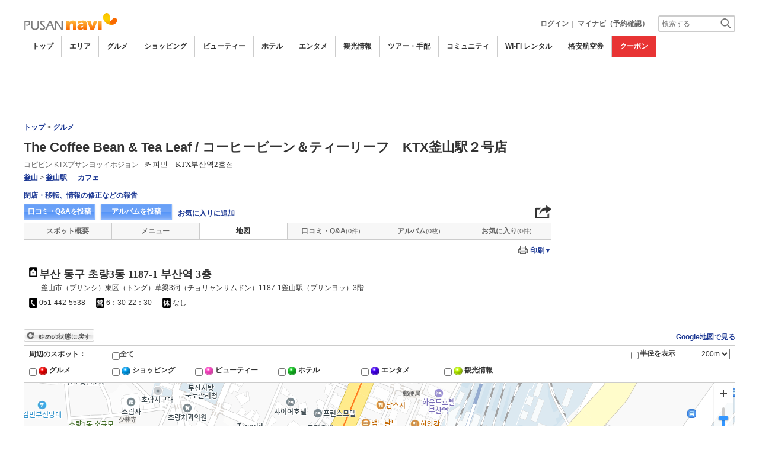

--- FILE ---
content_type: text/html
request_url: https://www.pusannavi.com/food/4291/map/
body_size: 22074
content:

<!DOCTYPE html>    
<html style="overflow-x:hidden;">
  <head>
    <meta http-equiv="Content-Type" content="text/html; charset=UTF-8">
    <meta charset="utf-8">
    <meta http-equiv="X-UA-Compatible" content="IE=edge">
    <meta name="viewport" content="width=device-width, initial-scale=1">
    
<!-- Google tag (gtag.js) -->
<script async src='https://www.googletagmanager.com/gtag/js?id=G-95QVVKQ1PC'></script>
<script>
  window.dataLayer = window.dataLayer || [];
  function gtag(){dataLayer.push(arguments);}
  gtag('js', new Date());
  gtag('config', 'G-95QVVKQ1PC');
</script>
    
    <!-- Bootstrap -->
	<link rel="stylesheet" href="/bootstrap/css/bootstrap.min.css">

    <!-- HTML5 Shim and Respond.js IE8 support of HTML5 elements and media queries -->
    <!-- WARNING: Respond.js doesn't work if you view the page via file:// -->
    <!--[if lt IE 9]>
    当サイトでは、快適に閲覧・ご利用していただくために、Internet Explorer 9以降のWebブラウザーを推奨しています。
      <script src="https://oss.maxcdn.com/libs/html5shiv/3.7.0/html5shiv.js"></script>
      <script src="https://oss.maxcdn.com/libs/respond.js/1.3.0/respond.min.js"></script>
    <![endif]-->
    <META HTTP-EQUIV="CACHE-CONTROL" CONTENT="NO-CACHE">
<title>The Coffee Bean & Tea Leaf / コーヒービーン＆ティーリーフ　KTX釜山駅２号店[コピビン KTXプサンヨッイホジョン]の地図（マップ） |韓国釜山グルメ・レストラン－プサンナビ</title>
    <link rel="shortcut icon" href="//imagel.sekainavi.com/simage/common/navi.ico"  type="image/x-icon">
<meta name="description" content="The Coffee Bean & Tea Leaf / コーヒービーン＆ティーリーフ　KTX釜山駅２号店[コピビン KTXプサンヨッイホジョン]の地図（マップ）。釜山駅のチケットカウンター前にあるコーヒービーンカフェ"> 

<meta name="keywords" content="The Coffee Bean & Tea Leaf / コーヒービーン＆ティーリーフ　KTX釜山駅２号店,コピビン KTXプサンヨッイホジョン,カフェ,釜山,旅行," />
<meta name="robots" content="index, follow" /> 
<meta content="text/css" http-equiv="Content-Style-Type" />
<meta content="text/javascript" http-equiv="Content-Script-Type" />
<script src="/js/common/jquery-1.11.3.min.js"></script><SCRIPT LANGUAGE="JavaScript" SRC="/LAN/ja/js/common/99260120/common.js" type="text/javascript"> </SCRIPT> 
<SCRIPT LANGUAGE="JavaScript" SRC="/js/common/99260120/common.js" type="text/javascript"> </SCRIPT> 
<SCRIPT LANGUAGE="JavaScript" SRC="/common/AjaxDiv.js" type="text/javascript"> </SCRIPT> 
<SCRIPT LANGUAGE="JavaScript" SRC="/js/common/jqModal.js" type="text/javascript"> </SCRIPT> 
<SCRIPT LANGUAGE="JavaScript" SRC="/js/search/99260120/kwsearch.js" type="text/javascript"> </SCRIPT> 
 
    <link rel="stylesheet" href="/css/99260120/navi.css">
    
<META HTTP-EQUIV="CACHE-CONTROL" CONTENT="NO-CACHE">
<meta property="og:title" content="The Coffee Bean & Tea Leaf / コーヒービーン＆ティーリーフ　KTX釜山駅２号店">
<meta property="og:type" content="article">
<meta property="og:url" content="https://www.pusannavi.com/food/4291/map/">
<meta property="og:image" content="//imagel.sekainavi.com/seoul/food/contents_list_thumb/201308/Good_4291_sum300_1377917445.jpg">
<meta property="og:site_name" content="pusan">
<meta property="fb:app_id" content="">
<link rel="stylesheet"  href="/css/99260120/mapsearch_layout.css">
<link rel="stylesheet"  href="/css/99260120/spot_layout.css">
<link rel="stylesheet"  href="/css/99260120/res_spot_layout.css">
<link rel="stylesheet"  href="/css/99260120/print_layout.css" media="print">

<link rel="canonical"  href="https://www.pusannavi.com/food/4291/map/">
<SCRIPT LANGUAGE="JavaScript" SRC="/js/common/99260120/NaviXML.js"> </SCRIPT>
<style>
#wrap_left_in div.spot_map_view_theme, #wrap_left_in div.map_box2, #wrap_left_in div.traffic_map_view{width:100%;}
#wrap_left_in div.map_access_box li{margin-bottom:10px;}
#wrap_left_in p.gmap_clear a{width:119px; height:21px;}
#wrap_left_in p.spot_map_view_radius{left:auto; right:100px;}
#wrap_left_in span.snl_ttl, #wrap_left_in span.snl_category{padding-left:0;}
div#id_map_near_content {
    float: left;
    width: 100%;
    height: auto;
    text-align: left;
}
</style>

    <link rel="stylesheet"  href="/css/99260120/navir.css">
    <link rel="stylesheet" href="/css/99260120/res_header.css">
    <link rel="stylesheet" href="/css/99260120/res_ttop.css">
    <link rel="stylesheet" href="/css/99260120/res_list.css">
    <style  type='text/css'>
    #xs-go2top{position:fixed;bottom:20px; right:20px;z-index:99;}
    @media print{
        * {-webkit-print-color-adjust: exact; print-color-adjust: exact;}
    }
    .google_ad_mobile .adsbygoogle{width:100%; height:60px;}
    #ad_navi .ad_google_410 .adsbygoogle{width:468px; height:60px;}
    #ad_navi .ad_google_300 .adsbygoogle{width:240px; height:60px;}
    #aside .adsbygoogle{width:300px;}
    /* #gbnr_listt .adsbygoogle, #gbnr_listb .adsbygoogle{width:300px; height:250px; margin:auto;} */
	#gbnr_listt .adsbygoogle, #gbnr_listb .adsbygoogle{margin:auto;}
    div#gbnr_sidet{margin-bottom:10px;}
    #gad_header{margin-bottom:10px;}
    @media (max-width:991px){
        #gad_header{padding-right:0;}
    }
    @media (max-width:991px) and (min-width:768px){
        .sm_left_menu_on{padding:0!important;position:absolute;background-color:#fff;border:1px solid #CCCCCC;}
    }
    </style> 
	
	<script data-ad-client="ca-pub-7157924913957479" async src="https://pagead2.googlesyndication.com/pagead/js/adsbygoogle.js"></script>
    <script language='javascript'>
	/*
        (adsbygoogle = window.adsbygoogle || []).push({
        google_ad_client: "ca-pub-7157924913957479",
        enable_page_level_ads: true
        });
	*/
        var google_ad_url = '/common/ajax_page/google_ad.php?domain=pusan';
    </script> 
<script language='javascript'>var responsive_yn = 'Y';</script>
  </head>   

  <body style="overflow-x:hidden; margin:0;">
  <div class="visible-xs" id="xs-go2top"><img style="display:none;" src="//imagel.sekainavi.com/images/common/ico/Smp_grand_top4_03.png"></div>
  <div id="wrap_r">

    <div id="wrap_right_in" class="wrap_right_in" >
    <div class='visible-xs row' id='sm_head_banner_xs'></div>      <div id="head"  style="width:100%;"  >
<SCRIPT LANGUAGE="JavaScript" SRC="/js/common/lightpage.js" type="text/javascript"> </SCRIPT> 
<SCRIPT LANGUAGE="JavaScript" SRC="/LAN/ja/js/communi/99260120/communi.js" type="text/javascript"> </SCRIPT> 
<SCRIPT LANGUAGE="JavaScript" SRC="/js/communi/99260120/communi.js" type="text/javascript"> </SCRIPT> 
<SCRIPT LANGUAGE="JavaScript" SRC="/LAN/ja/js/common/99260120/member.js" type="text/javascript"> </SCRIPT> 
<SCRIPT LANGUAGE="JavaScript" SRC="/js/common/99260120/member.js" type="text/javascript"> </SCRIPT> 
<SCRIPT LANGUAGE="JavaScript">

                        var tm=new Date();
    					var rnd_time=0;
                        var res_yn = 'Y';
    					jQuery(function(){
                            rnd_time = tm.getTime();
    					    jQuery.ajax({
    					    	type: 'get', 
    							url : "/common/ajax_page/BannerCache.php?res_yn=Y&part=head&Navi=01&curr_category=03&t="+rnd_time
    				  		}).done(function(hdr_layer) {
    							if(hdr_layer != '') {
    
    								jQuery('#ad_navi').html(hdr_layer);
    
                                    if(jQuery('#sm_head_banner_xs').length > 0){
                                        hdr_layer = hdr_layer.replace(/google_ad_head/g, 'google_ad_mobile').replace(/ad_navi_l/g, '').replace(/ad_navi_r/g, '');
                                        jQuery('#sm_head_banner_xs').html(hdr_layer);
                                        //jQuery('#sm_head_banner_xs').children().children().attr('class','slist_pr_hbanner visible-xs');
    
                                        var mw;
                                        if(jQuery('#sm_head_banner_xs #himg_0').length > 0){
                                            jQuery('#sm_head_banner_xs #h_banner_0').attr('class','slist_pr_hbanner visible-xs');
                                            mw = jQuery('#sm_head_banner_xs #himg_0').attr('rel');
                                            jQuery('#sm_head_banner_xs #himg_0').attr('style','width:100%;max-width:'+mw+'px;height:60px;');
                                            jQuery('#sm_head_banner_xs .ad_navi_l').attr('style','');
                                        }
                                        if(jQuery('#sm_head_banner_xs #himg_1').length > 0){
                                            jQuery('#sm_head_banner_xs #h_banner_1').attr('class','slist_pr_hbanner visible-xs');
                                            mw = jQuery('#sm_head_banner_xs #himg_1').attr('rel');
                                            jQuery('#sm_head_banner_xs #himg_1').attr('style','width:100%;max-width:'+mw+'px;height:60px;');
                                            jQuery('#sm_head_banner_xs .ad_navi_r').attr('style','');
                                        }
                                        if(jQuery('#sm_head_banner_xs #h_banner_1').length > 0){ jQuery('#sm_head_banner_xs').append(jQuery('#sm_head_banner_xs #h_banner_1').remove()); }
                                        if(jQuery('#sm_head_banner_xs #himg_0').length > 0 && jQuery('#sm_head_banner_xs #himg_1').length > 0){
                                            var no = Math.round(Math.random());
                                            jQuery('#sm_head_banner_xs #h_banner_'+no).hide();
                                            jQuery('#sm_head_banner_xs #h_banner_'+no).removeClass('visible-xs');
                                        }
                                    }
    							}
                                if(res_yn == 'Y'){
                                    banner_head_loaded = true;
                                    setGoogleAd();
                                }
    						});
    					});			
    				
</SCRIPT>
<div id='ad_navi' class='hidden-xs'>
</div><link rel='shortcut icon' href='//imagel.sekainavi.com/simage/common/navi.ico'> 
       <div class="topheader"  >
      <p class="top_header_logo"  >
<a  href="https://www.pusannavi.com" ><img src="//imagel.sekainavi.com/simage/common/logor/logo_pusan.gif"  alt="釜山観光旅行ガイド　プサンナビ"  ></a>
      </p> 
      <nav class="top_header_iconmenu"  >
<ul> 
<!-- NAVI_LOGIN_INFO START -->      <li >
<a href='https://www.pusannavi.com/member/login.php' style='color: #666666;font-weight: bold;'>ログイン</a>｜

      </li> 
      <li >
<a href='https://my.sekainavi.com/member/login.php?fwd=/reserve_confirm/index.php?chk_rc_yn=Y' target='_blank' class='hidden-xs' style='color: #666666;font-weight: bold;'>マイナビ（予約確認）</a> 
<a href='https://my.sekainavi.com/member/login.php?fwd=/reserve_confirm/index.php?chk_rc_yn=Y' target='_blank' class='visible-xs' style='color: #666666;font-weight: bold;'>マイナビ</a> 

      </li> 
<!-- NAVI_LOGIN_INFO END -->      <li >
<a class="hidden-lg kwsrch_toggle"   href="javascript:void(0);" ><img src="//imagel.sekainavi.com/simage/search/ico/ico_header_search.png"  alt="検索"  ></a>
      </li> 
      <li >
<style type='text/css'>
			.header_navi {margin-bottom: 0px!important;}
			.topheader {overflow:visible!important;}
			#kw_list_s ul li {display: block!important;}
			#kw_list_s ul li span {
				background-color: inherit!important;
				width: inherit!important;
				height: inherit!important;
				font-size: inherit!important;
				text-align: inherit!important;
				font-weight: inherit!important;
				position: inherit!important;
				top: inherit!important;
				right: inherit!important;
				letter-spacing: inherit!important;
			}
			</style> 
    <form  name="form_keysearch_s"  id="form_keysearch_s"  method="get"   action="/search/n_search_total.php"   class="search_site_inline"  >
<input type="text" name="Keyword"  id="header_keysearch"    class="form_style header_ksearch visible-lg"   onkeyup="javascript:var e=window.evet || event;key_list(this, e.keyCode, 'kw_list_s');" onclick="javascript:var e=window.evet || event;key_list(this, 0, 'kw_list_s');stopEvent(e);" autocomplete='off' placeholder='検索する' onFocus="this.style.color='#000000';this.value=(this.value=='検索する')?'':this.value;" onkeypress='if(event.keyCode == 13) {send3(); return false;}'>      <div id="kw_list_s"  class="keywords"  style="top:30px;left:0px;background-color:#FFFFFF;border:1px solid #909DEC;width:140px;position:absolute;z-index:40;display:none;"  >

      </div> 
<input type="hidden" name="click_keyword"    >
    </form> 

      </li> 
</ul> 

      </nav> 

      </div> 
      <div id="key_search"  class="header_keysearch hidden-lg"  style="display:none"  >
   <form  name="side_form"  method="get"   action="/search/n_search_total.php"   class="search_site_inline"  >
<input type="text" name="Keyword"  id="searchh"    class="form_style"   onkeyup="javascript:var e=window.evet || event;key_list(this, e.keyCode, 'keywords');" onclick="javascript:var e=window.evet || event;key_list(this, 0, 'keywords');stopEvent(e);" autocomplete='off' placeholder='検索する' onkeypress='if(event.keyCode == 13) {send3(); return false;}'>      <div style="height:1px;width:232px;position:absolute;left:0px;top:0px;"  >
      <div id="keywords"  class="keywords"  style="top:20px;left:0px;text-align: left;background-color:#FFFFFF;border:1px solid #909DEC;width:218px;position:absolute;z-index:999;display:none;"  >

      </div> 

      </div> 
<input type="hidden" name="click_keyword"    >
    </form> 

      </div> 
      <div class="mainmheader"  >
      <div class="row"  >
      <div class="col-xs-12"  >
      <nav id="nav_menu_header_iconmenu"  class="header_navi"  >
      <ul id="gnb_navi"  >
      <li >
<a  href="https://www.pusannavi.com/"  title="トップ" >トップ</a>
      </li> 
      <li >
<a  href="https://www.pusannavi.com/area/"  title="エリア" >エリア</a>
      </li> 
      <li class="on"  >
<a  href="https://www.pusannavi.com/food/"  title="グルメ" >グルメ</a>
      </li> 
      <li >
<a  href="https://www.pusannavi.com/shop/"  title="ショッピング" >ショッピング</a>
      </li> 
      <li >
<a  href="https://www.pusannavi.com/beauty/"  title="ビューティー" >ビューティー</a>
      </li> 
      <li >
<a  href="https://www.pusannavi.com/hotel/"  title="ホテル" >ホテル</a>
      </li> 
      <li >
<a  href="https://www.pusannavi.com/play/"  title="エンタメ" >エンタメ</a>
      </li> 
      <li >
<a  href="https://www.pusannavi.com/miru/"  title="観光情報" >観光情報</a>
      </li> 
      <li >
<a  href="https://www.pusannavi.com/tour/"  title="ツアー・手配" >ツアー・手配</a>
      </li> 
      <li >
<a  href="https://www.pusannavi.com/communi/"  title="コミュニティ" >コミュニティ</a>
      </li> 
      <li >
<a  href="https://www.pusannavi.com/tour/a/g11/"  title="Wi-Fi レンタル" >Wi-Fi レンタル</a>
      </li> 
      <li >
<a  href='http://www.airmart.jp/engine/pusannavi/' target='_blank'>格安航空券</a>
      </li> 
      <li class="menu-coupon"  >
<a  href="https://www.pusannavi.com/coupon/coupon_list.php?key=03"  title="クーポン" >クーポン</a>
      </li> 

      </ul> 
      <p id="p_view_more_category"  class="more hidden-xs"  >
<a id="id_view_more_category"   href="#check"  title="もっと見る" >もっと見る▼</a>
      </p> 

      </nav> 

      </div> 

      </div> 

      </div> 
<SCRIPT LANGUAGE="JavaScript">

jQuery(function(){
    var $=jQuery;
	var a_category_title_array = new Array(); 
 a_category_title_array[0] = "<a  href='https://www.pusannavi.com/'  title='トップ' >トップ</a>"; 
a_category_title_array[1] = "<a  href='https://www.pusannavi.com/area/'  title='エリア' >エリア</a>"; 
a_category_title_array[2] = "<a  href='https://www.pusannavi.com/food/'  title='グルメ' >グルメ</a>"; 
a_category_title_array[3] = "<a  href='https://www.pusannavi.com/shop/'  title='ショッピング' >ショッピング</a>"; 
a_category_title_array[4] = "<a  href='https://www.pusannavi.com/beauty/'  title='ビューティー' >ビューティー</a>"; 
a_category_title_array[5] = "<a  href='https://www.pusannavi.com/hotel/'  title='ホテル' >ホテル</a>"; 
a_category_title_array[6] = "<a  href='https://www.pusannavi.com/play/'  title='エンタメ' >エンタメ</a>"; 
a_category_title_array[7] = "<a  href='https://www.pusannavi.com/miru/'  title='観光情報' >観光情報</a>"; 
a_category_title_array[8] = "<a  href='https://www.pusannavi.com/tour/'  title='ツアー・手配' >ツアー・手配</a>"; 
a_category_title_array[9] = "<a  href='https://www.pusannavi.com/communi/'  title='コミュニティ' >コミュニティ</a>"; 
a_category_title_array[10] = "<a  href='https://www.pusannavi.com/tour/a/g11/'  title='Wi-Fi レンタル' >Wi-Fi レンタル</a>"; 
a_category_title_array[11] = "<a  href='http://www.airmart.jp/engine/pusannavi/' target='_blank'>格安航空券</a>"; 
a_category_title_array[12] = "<a  href='https://www.pusannavi.com/coupon/coupon_list.php?key=03'  title='クーポン' >クーポン</a>"; 

	function getXYcoord(myimg) {
	   if ( document.layers ) return myimg;
	   var rd = { x:0 ,y:0 };
	   do { 
			rd.x += parseInt( myimg.offsetLeft );
			rd.y += parseInt( myimg.offsetTop );
			myimg = myimg.offsetParent;
	   } while ( myimg );
	   return rd;
	}

	var view_more_category = function(e) {

		if($('#gnb_navi_more').length > 0) {

			$('#gnb_navi_more').remove();
			$('#id_view_more_category').html('もっと見る▼');
		
		}else{
			
			var pos = getXYcoord(e.target);
			//alert(pos.x);

			var start_idx = 0;
			for(t=9;t<=(a_category_title_array.length);t++) {
				var li_left = $('#gnb_navi li:nth-of-type(' + t + ')').offset().left;
				//alert('t : '+t+' , li_left : '+(li_left-15));
				if(pos.x < (li_left - 15)) {
					start_idx = t - 2;
					break;
				}
			}

			var innerHtmlStr = "<ul class='gnb_navi_more' id='gnb_navi_more'>";
			for(k=start_idx;k<a_category_title_array.length;k++) {
				innerHtmlStr += '<li>' + a_category_title_array[k] + '</li>';
			}
			innerHtmlStr += '</ul>';

			$('#p_view_more_category').append(innerHtmlStr);

			$('#id_view_more_category').html('もっと見る▲');

		}

	}

	$('#id_view_more_category').click(view_more_category);

	MoreCategoryShowHide = function() {

		if($('#gnb_navi_more').length > 0) {
			$('#gnb_navi_more').remove();
			$('#id_view_more_category').html('もっと見る▼');
		}

		if($('#p_view_more_category').is(':visible')) {

			var offset_more = $('#id_view_more_category').offset();
			var offset_last = $('#gnb_navi li:last').offset();
			//alert('width : ' + width + ' , offset_more : ' + offset_more.left + ' , offset_last : ' + offset_last.left  );

			if(offset_more.left < (offset_last.left - 15)) {
				$('#id_view_more_category').css('visibility' , 'visible');
			}else{
				$('#id_view_more_category').css('visibility' , 'hidden');
			}

		}

	};


	$(window).resize(MoreCategoryShowHide);

	$(document).ready(function () {
		MoreCategoryShowHide();
	});


    $('.kwsrch_toggle').click(function(){
        if($('#key_search').is(':visible')){
            $('#key_search').hide();
        }else{
            $('#key_search').show();
            setTimeout(setKwListPos, 100);
        }
    });

	$.ajax({
		type: 'post',  
		url: '/common/UserNotice_ajax.php',  
		data: { param: 'GetUserNotice' }
	}).done(function(msg) {
		if(msg != '') {
            var notice = $.parseJSON(msg);
			if(notice.total > 0){
                $('#li_ico_header_comment').append('<span>' + notice.total+'</span>');
			}
		}
	});

}); 
 
</SCRIPT>

  <!-- header end -->

      </div> 
<script language=javascript>var is_maintop = false;</script>


<div class='visible-xs'><div class='google_ad_xs_head' style="width:320px;height:100px;padding:0; margin-left:calc(50% - 160px);margin-bottom:10px;"></div></div> 
 
<div id="wrap_l" class="col-xs-12">

        <div id='gad_header' class="row hidden-xs"><div style="width:728px;height:90px;position:relative; margin-left:calc(50% - 364px);" class="google_ad_head">
        </div></div>
        
<div class="row"> 
<div id="wrap_left_in" class="col-lg-12"   style="padding:0;" > 
       <div class="col-sm-12" style="padding:0;">
        <div id='contentr'> 

<script type="text/javascript">
var station_seq; 

  function go_gsearch(Keyword){ 
    var frm = document.form_side_search;	
    frm.Keyword.value = Keyword;
    frm.submit();
  }

  function view_nearprint(cnt){
	  	var frmtype = document.frm_printtype;
	  	var frm = document.frm_nearspot_print;

	  	var chk_cls = getbyclass('snl_select_nm');
		var chk_cls_cnt = chk_cls;  	
	  	var goodsall_chk = document.getElementById('spot_print_all');
	  	var goods_arr = '';

		for(var s=0;s<chk_cls_cnt;s++){
	  		goods_row_str = document.getElementById('spot_print_part_'+s);
	  		
	  		goods_str = goods_row_str.value; 
	  		chk_goods_str = goods_str;
	  					
			if(goods_row_str.checked == true){
	  			if(goods_arr != '') goods_arr += ',';
	  			goods_arr +=chk_goods_str;
			}
		}	
	  	
	  	//alert(goods_arr);
	  	if(goods_arr == ''){
	  		alert('<?=L_MAP_PRINT_GOODS_SELECT_MSG?>');
	  		return;
	  	}
	  	

	  	frm.goods_tmp_val.value = goods_arr;

		window.open('','sp_map_nearprint','left=0,top=0,width=1000,height=900,toolbar=no,menubar=no,scrollbars=yes,resizable=yes,navigation=no');


		var chk_all = document.getElementById('sprint_check_all').checked;
		var str_tmp = '';
		var chk_val;
		for(i=0;i<cnt;i++){
			if(document.getElementById('sprint_check_' + i).checked){
				chk_val = document.getElementById('sprint_check_' + i).value;
				if(chk_val == 'A'){
					if(document.getElementById('prt_album').style.display == 'none')
						continue;
				}
				if(str_tmp != '') str_tmp += '&';
				str_tmp += chk_val+'=Y';
			}
		}
		//alert(str_tmp);
		if(str_tmp == ''){
			alert('M_SP_CHECK_PRINT_MSG');
			return;
		}
	
	  	frm.action = prt_action+'?'+str_tmp;
	  	frm.target='sp_map_nearprint';
	  	frm.submit();
	  	
  }
  
  function SetChkSpot(Type, obj, KeyIdx){
	  var goodsall_chk = document.getElementById('spot_print_all');
	  var goods_row_str;
	  var goods_str;
	  var chk_goods_str;
	  var goods_arr = '';
	  var chk_mrk;
	  var chk_cls = getbyclass('snl_select_nm'); //document.getElementsByClassName('snl_select');
	  var chk_cls_cnt = chk_cls;
		
	  if(Type == 'A'){
		  if(obj){
		  	for(var g=0;g<chk_cls_cnt;g++){
		  		goods_row_str = document.getElementById('spot_print_part_'+g);
		  		goods_str = goods_row_str.value.split('_');
		  		chk_goods_str = goods_str[0] +goods_str[1];
		  		map_man.HideID(chk_goods_str);
		  		chk_goods_str = '90' + chk_goods_str;
		  		map_man.ShowID(chk_goods_str);
		  		goods_row_str.checked = true;
		  	}
		  }else{
		  	for(var g=0;g<chk_cls_cnt;g++){
		  		goods_row_str = document.getElementById('spot_print_part_'+g);
		  		goods_str = goods_row_str.value.split('_');
		  		chk_goods_str = goods_str[0] + goods_str[1];
		  		map_man.ShowID(chk_goods_str);
		  		chk_goods_str = '90' + chk_goods_str;
		  		map_man.HideID(chk_goods_str);
		  		goods_row_str.checked = false;			  	
		  	}
		  }
	  }else{
		chk_mrk = KeyIdx.split('_');
		chk_goods_str = chk_mrk[0] + chk_mrk[1];
		if(obj == false){
			goodsall_chk.checked = false;
			map_man.HideID('90'+chk_goods_str);
			map_man.ShowID(chk_goods_str); 			
	  	}else{
			map_man.HideID(chk_goods_str);
			map_man.ShowID('90'+chk_goods_str); 	
	  	}
	  }
 
		for(var s=0;s<chk_cls_cnt;s++){
	  		goods_row_str = document.getElementById('spot_print_part_'+s);
	  		
	  		goods_str = goods_row_str.value.split('_');
	  		chk_goods_str = goods_str[1];
	  					
    		if(goods_row_str.checked == true){
	  			if(goods_arr != '') goods_arr += ',';
	  			goods_arr +=chk_goods_str;
  			}
  		}

	  if(Type == 'A' && goodsall_chk == true){
	  	document.getElementById('sp_prtbtn_msg').style.display = 'none';
	  	document.getElementById('sp_prtview_btn').style.display = 'none';
	  	document.getElementById('sp_nspprtview_btn').style.display = '';
	  }else if(Type == 'A' && goods_arr != ''){
		document.getElementById('sp_prtbtn_msg').style.display = 'none';
	  	document.getElementById('sp_prtview_btn').style.display = 'none';
	  	document.getElementById('sp_nspprtview_btn').style.display = '';
	  }else if(Type != 'A' && goods_arr != ''){
		document.getElementById('sp_prtbtn_msg').style.display = 'none';
	  	document.getElementById('sp_prtview_btn').style.display = 'none';
	  	document.getElementById('sp_nspprtview_btn').style.display = '';
	  }else{
		document.getElementById('sp_prtbtn_msg').style.display = '';  
		document.getElementById('sp_prtview_btn').style.display = 'none';
		document.getElementById('sp_nspprtview_btn').style.display = 'none';
	  }
	  
  }

  function getbyclass(n) {
	  var elements = document.getElementsByTagName('p');
	  var cnt = 0;
	  var ele='';
	  for(z=0;z<elements.length;z++){
		ele = elements[z].getAttribute('name');
	    if(ele == n){
			cnt = cnt+1;
	    }
	  }
	  return cnt;
	}

	function PrtIconCheck(){
		var goodsall_chk = document.getElementById('spot_print_all');
		var chk_cls = getbyclass('snl_select_nm');
		var chk_cls_cnt = chk_cls;
		for(var g=0;g<chk_cls_cnt;g++){
	  		goods_row_str = document.getElementById('spot_print_part_'+g);
	  		goods_str = goods_row_str.value.split('_');
	  		chk_goods_str = goods_str[0] +goods_str[1];
	  		chk_goods_str_h = '90' + chk_goods_str;
	  		map_man.HideID(chk_goods_str_h);
	  		map_man.ShowID(chk_goods_str);
	  	}

	}
</script>
<style>v\: * { behavior:url(#default#VML); display:inline-block }</style>
<xml:namespace ns='urn:schemas-microsoft-com:vml' prefix='v'></xml:namespace>
<a name='pagetop' id='pagetop'></a>
<SCRIPT LANGUAGE="JavaScript" SRC="/LAN/ja/js/search/shop_search.js" type="text/javascript"> </SCRIPT> 
<SCRIPT LANGUAGE="JavaScript" SRC="/js/search/shop_search.js" type="text/javascript"> </SCRIPT> 
<SCRIPT LANGUAGE="JavaScript">

jQuery(function(){
	var $=jQuery;

	MapNearContentSize = function() {
		var near_info_obj = $('#id_map_near_content');
		if(near_info_obj.length > 0) {
			if($('#footer').is(':visible')) {
				near_info_obj.css('padding-right', '310px');
			}else{
				near_info_obj.css('padding-right', '0px');
			}
		}
	};

	$(document).ready(function () {
		MapNearContentSize();
	});

	$(window).resize(MapNearContentSize);

 }); 
 
</SCRIPT>

<!-- lightbox start -->
<script type="text/javascript" src="/common/Smarty/lightbox/js/scriptaculous.js?load=effects,builder"></script>
<script type="text/javascript" src="/common/Smarty/lightbox/js/lightbox.js"></script>
<!-- lightbox end -->

        <!-- spot_head start -->
	      <div class="explanation row"  >
      <p class="page_path"  >
<a  href="https://www.pusannavi.com" >トップ</a> > <a  href="https://www.pusannavi.com/food" >グルメ</a>
      </p> 

      </div> 
<br class='visible-xs'><SCRIPT LANGUAGE="JavaScript">

	jQuery(function(){
		var $=jQuery;

		LightpageSizeControl = function(Layer,BtnLayer,width,height) {
			if(!$('#footer').is(':visible')){
				Layer += '_xs';
				//width = '100%';
			}
			PopLightPage2(Layer,BtnLayer,width,height);
		};

	});

	function user_close_submit(f_cnt) {
		var formO = document.frm_userclose;
		var sndr_type;
		var sndr_type_txt = '';
		
		for(i=0;i<3;i++){
			spt_cls_id = document.getElementById('spt_cls_id_'+i).checked;
			if(spt_cls_id){
				formO.cls_type.value = document.getElementById('spt_cls_id_'+i).value;
				break;
			}
		}
		
		for(v=0;v<f_cnt;v++){
			sndr_type = document.getElementById('user_close_way_'+v);
			if(sndr_type.checked){
				if(sndr_type_txt != ''){
					sndr_type_txt += ',';
				}
				sndr_type_txt += sndr_type.value; 
			}
		}
		if(formO.cls_type.value == ''){
			alert('指摘種別を選択してください。');
			return;
		}else if(sndr_type_txt != ""){					
			formO.sndr_arr_txt.value = sndr_type_txt;
		}else{
			alert('確認方法を選択してください。');
			return;
		}

		formO.ucls_send.disabled= true;

		document.getElementById('userclsLayer1').style.display ='';
		formO.target="close_userinfo_proc";
		formO.submit();
		
	
	}
	
</SCRIPT>
      <div id="spot_head"  >
      <div class="spot_head_mod"  >
      <h1 >
The Coffee Bean & Tea Leaf / コーヒービーン＆ティーリーフ　KTX釜山駅２号店
      </h1> 
      <div class="spot_head_modtit"  >
<span class="spot_head_modtit01"  >コピビン KTXプサンヨッイホジョン</span><span class="spot_head_modtit02"  >커피빈　KTX부산역2호점</span>
      </div> 
      <ul class="spot_text_kind"  >
      <li >
<a href="//www.pusannavi.com/area/detail.php?area_id=200" >釜山</a> > <a href="//www.pusannavi.com/area/detail.php?area_id=119" >釜山駅</a>
      </li> 
      <li >
<a href=/food/a/g5/>カフェ</a>
      </li> 

      </ul> 

      </div> 
      <div class="spot_head_btn_box"  >
      <p >
      <a id="user_close_info"  style="display:none;"   href='/spot/spot_close_userinfo.php?mode=new&Navi=01&category_id=03&goods_seq=4291' >

      </a> 
<a id="user_close_info_btn"   href="javascript:PopLightPage2('user_close_info',this.id,'600','520');" >閉店・移転、情報の修正などの報告</a>
      </p> 
      <ul class="spot_head_btn"  >
      <li class="shb_review"  >
<a  href="https://www.pusannavi.com/spot/communi_write.php?board_type=remark&category_id=03&goods_seq=4291&mode=edit&clear=1" >口コミ・Q&Aを投稿</a>
      </li> 
      <li class="shb_album"  >
<a  href="https://www.pusannavi.com/spot/album_write.php?board_type=album&category_id=03&goods_seq=4291" >アルバムを投稿</a>
      </li> 
      <li id="favorite_add"  class="favorite"  >
<a  href="https://www.pusannavi.com/member/login.php?fwd=%2Ffood%2F4291%2Fmap%2F" >お気に入りに追加</a>
      </li> 

      </ul> 
<script type='text/javascript' language='javascript'> 
        var SSconfirmMsg = '本当に削除しますか？';
        var ssjscat = '03';
        var ssjsgoods = 4291;
        </script><SCRIPT LANGUAGE="JavaScript" SRC="/js/classes/99260120/SpSocial.js" type="text/javascript"> </SCRIPT> 
      <div class="social_media_btn"  >
<a  href="javascript:void(jQuery('div.smb_in').show());" >      <p class="smb_icon"  >

      </p> 
</a>      <div class="smb_in"  style="display:none"  >
      <p class="smbi_close"  >
<a  href="javascript:void(jQuery('div.smb_in').hide());" ><img src="//imagel.sekainavi.com/simage/ico/ico_close2.gif"  ></a>
      </p> 
 <span class="smb_hatena"><a href="javascript:void window.open('http://b.hatena.ne.jp/entry/'+location.href,'_blank','width=1000,height=800,left=100,top=50,scrollbars=1,resizable=1',0);"></a><script type="text/javascript" src="//b.st-hatena.com/js/bookmark_button.js" charset="utf-8" async="async"></script></span> 
 <span class="smb_gplus"><a href="javascript:void(window.open('https://plus.google.com/share?url=https://www.pusannavi.com/food/4291/map/', 'share', 'width=626,height=436,toolbar=0,status=0'));" ></a></span> 
  <span class="smb_facebook"><a href="javascript:void(window.open('https://www.facebook.com/sharer/sharer.php?u=https://www.pusannavi.com/food/4291/map/', 'share', 'width=626,height=436,toolbar=0,status=0'));"></a></span> 
  	<span class="smb_mixi"><a href="javascript:void window.open('https://mixi.jp/share.pl?u='+encodeURIComponent(location.href)+'&k=','_blank','width=550,height=480,left=100,top=50,scrollbars=1,resizable=1',0);" ></a><script type="text/javascript" src="//static.mixi.jp/js/share.js" async="async"></script></span> 
  	<span class="smb_twitter"><a href="javascript:void window.open('https://twitter.com/share?url='+encodeURIComponent(location.href)+'&text='+encodeURIComponent('The Coffee Bean & Tea Leaf / コーヒービーン＆ティーリーフ　KTX釜山駅２号店')+'&amp;','_blank','width=550,height=480,left=100,top=50,scrollbars=1,resizable=1',0);" ></a></span> 
 <span class="smb_line hidden-lg hidden-md"><a href="line://msg/text/https://www.pusannavi.com/food/4291/map/"></a></span> 
<p class="smb_url">
        <a href="https://www.pusannavi.com/food/4291/map/" onclick="return false;">https://www.pusannavi.com/food/4291/map/</a>
        <button class="hidden-xs" onclick="javascript:void(urlCopy());" type="button">URLコピー</button>
        </p>
              <p class="copy_help_msg visible-xs"  >
URLを長押しするとコピーできます。
      </p> 

      </div> 

      </div> 
<SCRIPT LANGUAGE="JavaScript">

        function urlCopy() {var $=jQuery;
          var temp = $('<input>');
          $('body').append(temp);
          temp.val($('p.smb_url a').html()).select();
          document.execCommand('copy');
          temp.remove();
          $('div.smb_in').hide();
          alert('URLをコピーしました。');
        }
        
</SCRIPT>

      </div> 
      <div class="spot_head_menu row"  >
      <div class="col-md-2 col-xs-4"  >
<a  href="/food/4291/" >スポット概要</a>
      </div> 
      <div class="col-md-2 col-xs-4"  >
<a  href="/food/4291/menu" >メニュー</a>
      </div> 
      <div class="col-md-2 col-xs-4"  >
<a class="on"   href="/food/4291/map/" >地図</a>
      </div> 
      <div id="hdr_comm"  class="col-md-2 col-xs-4"  >
<a  href="/food/4291/remarkqna/" >口コミ・Q&A<span class="shn_number">(0件)</span></a>
      </div> 
      <div id="hdr_albm"  class="col-md-2 col-xs-4"  >
<a  href="/food/4291/album/" >アルバム<span class="shn_number">(0枚)</span></a>
      </div> 
      <div id="hdr_mate"  class="col-md-2 col-xs-4"  >
<a  href="/food/4291/matome/" >お気に入り<span class="shn_number">(0件)</span></a>
      </div> 

      </div> 
<SCRIPT LANGUAGE="JavaScript">
 var check_theme = [];
		var nearspot='N'; 
		var prt_action = '/food/4291/print/';
		var chk_near_val='';
		var hseq = 4;
		var s_prt_cnt;
        var gmap_seq='';
		function spot_printview(goods_seq,ctg,cnt){ 
			
			var chk_all = document.getElementById('sprint_check_all').checked;
			var str_tmp = '';
			var chk_val;
			var mapyn = "";
			var map_seq = gmap_seq;

			for(i=0;i<cnt;i++){
			
				if(document.getElementById('sprint_check_' + i).checked){
					chk_val = document.getElementById('sprint_check_' + i).value;
					if(chk_val == 'A'){
						if(document.getElementById('prt_album').style.display == 'none')
							continue;
					}
					if(str_tmp != '') str_tmp += '&';
					str_tmp += chk_val+'=Y';
				}
			}
			//alert(str_tmp);
			if(str_tmp == ''){
				alert('プリント項目を選択してください。');
				return;
			}
		
		
		window.open('/food/4291/print/?'+str_tmp+'&mapyn='+mapyn+'&map_seq='+map_seq,'','left=0,top=0,width=1000,height=900,toolbar=no,location=no,menubar=no,scrollbars=yes,resizable=yes,navigation=no') 
	} 
		
	    function prtchkall(cnt, val){
	    	
	      if(document.getElementById('sprint_check_all') == undefined) return;
	      document.getElementById('sprint_check_all').checked = val;
	      for(i=0;i<cnt;i++){
	        document.getElementById('sprint_check_' + i).checked = val;
	      }
			if(hseq == 4){
				chkmap_prt(val);
			}
	      
	    }
	    
	     function prtchk(cnt, theme, val){
		  var chkcpn = (document.getElementById('sprint_check_' + theme).value == 'C')?'Y':'N';
		  var chkbx;
		  var chkval;
		  var ncnt;
		  var m_prt_yn = (document.getElementById('sprint_check_' + theme).value == 'P')?'Y':'N';
		  
		  //alert(chkcpn);
	      if(val){
	        for(i=0;i<cnt;i++){
	        	if(chkcpn == 'Y'){
	        		chkval = document.getElementById('sprint_check_' + i).value;
	        		//alert('val::'+chkval);
	        		chkbx = (chkval == 'C' || chkval == 'I' || chkval == 'G')?'Y':'N';
	        		if(chkbx == 'Y'){
	        			document.getElementById('sprint_check_' + i).checked = true;
	        		}
	        	}else{
					if(i == theme){
						document.getElementById('sprint_check_' + i).checked = true;
						if(hseq == 4 &&  m_prt_yn == 'Y'){
				        	ncnt = eval(theme) - 1;
							if(!document.getElementById('sprint_check_' + ncnt).checked)
								document.getElementById('sprint_check_' + ncnt).checked = true;
						}
						break;
					}
				}
			}
	      }else{
	        document.getElementById('sprint_check_all').checked = false;
	        if(hseq == 4 && document.getElementById('sprint_check_' + theme).value == 'G'){
	        	ncnt = eval(theme) + 1;
	        }
			for(i=0;i<cnt;i++){
				if(i == theme){
					document.getElementById('sprint_check_' + i).checked = false;
					if(hseq == 4 && document.getElementById('sprint_check_' + theme).value == 'G'){
						//alert(ncnt);
			        	document.getElementById('sprint_check_' + ncnt).checked = false;
			        	m_prt_yn='Y';
			        }
					break;
				}			        	
			}
	      }
	      
	      if(m_prt_yn == 'Y'){
	      	chk_near_val = (hseq == 4 && document.getElementById('sprint_check_' + theme).value == 'P')?theme:chk_near_val;
	      	chkmap_prt(val);
	      	nearspot = val;
	      	
	      	if(val){
		      	document.getElementById("sp_prtbtn_msg").style.display = "";  
				document.getElementById("sp_prtview_btn").style.display = "none";
				document.getElementById("sp_nspprtview_btn").style.display = "none";
			}else{
		      	document.getElementById("sp_prtbtn_msg").style.display = "none";  
				document.getElementById("sp_prtview_btn").style.display = "";
				document.getElementById("sp_nspprtview_btn").style.display = "none";					
			}
	      }else{
	      	if(nearspot == 'N'){
	      		if(document.getElementById("sp_prtview_btn").style.display == "none"){
					document.getElementById("sp_prtview_btn").style.display = "";
				}
			}			      
	      }
	      
	    }			
		

</SCRIPT>
        <div class="shn_print_box">    
        	<div class="shn_print_box_in">    
<p id='clk_spot_print' class="shn_print_link"><a href="javascript:show_frm_spot_print()">印刷<span>▼</span></a></p>
             </div>		    
<script> s_prt_cnt = 5; </script>	
 <div  id='frm_spot_print' class="shn_print_open" style='display:none;'> 
 <p class="check_text">印刷する項目を選択してください。</p> 
 <form> 
 <div class="shn_print_check"> 
 <p><input type="checkbox" name="sprint_check_all" id="sprint_check_all" onclick="javascript:prtchkall(5, this.checked);"><label for="sprint_check_all">全て</label></p> 
 <ul> 
  <li ><input type="checkbox" id="sprint_check_0" name="sprint_check_0" value='S' onclick="javascript:prtchk(5, '0', this.checked);"    /><label for="sprint_check_0">スポット詳細</label> 
</li> 
  <li ><input type="checkbox" id="sprint_check_1" name="sprint_check_1" value='I' onclick="javascript:prtchk(5, '1', this.checked);"    /><label for="sprint_check_1">基本情報</label> 
</li> 
  <li ><input type="checkbox" id="sprint_check_2" name="sprint_check_2" value='M' onclick="javascript:prtchk(5, '2', this.checked);"    /><label for="sprint_check_2">メニュー</label> 
</li> 
  <li ><input type="checkbox" id="sprint_check_3" name="sprint_check_3" value='G' onclick="javascript:prtchk(5, '3', this.checked);"   checked /><label for="sprint_check_3">地図</label> 
  (<input type="checkbox" id="sprint_check_4" name="sprint_check_4" value='P' onclick="javascript:prtchk(5, '4', this.checked);"   /><label for="sprint_check_3">周辺スポットを印刷)</label> 
</li> 
 </ul> 
 </div> 
 <p id='sp_prtbtn_msg' class="shn_print_check" style='display:none;'>地図に表示するスポットを選択してください。</p> 
 <p id='sp_prtview_btn' class="shn_print_btn"><a href="javascript:spot_printview('4291','03',5);">選択した項目を印刷</a></p> 
 <p id='sp_nspprtview_btn' class="shn_print_btn" style='display:none;'><a href="javascript:view_nearprint(5);">選択した項目を印刷</a></p> 
 </form> 
 </div> 
 <div class="spot_print_data">	
 <ul>	
 	<li class="spd_name"><img src="//imagel.sekainavi.com/simage/spot/ico/ico_print_address.gif" alt='住所' width="17" height="17">부산 동구 초량3동 1187-1 부산역 3층</li>	
 	<li class="spd_address">釜山市（プサンシ）東区（トング）草梁3洞（チョリャンサムドン）1187-1釜山駅（プサンヨッ）3階</li>	
 	<li class="spd_phone"><img src="//imagel.sekainavi.com/simage/spot/ico/ico_print_phone.gif" alt="電話番号" width="17" height="17">051-442-5538      </li>	
 	<li class="spd_open"><img src="//imagel.sekainavi.com/simage/spot/ico/ico_print_open.gif" alt="営業時間" width="17" height="17">6：30-22：30</li>	
 	<li class="spd_closed"><img src="//imagel.sekainavi.com/simage/spot/ico/ico_print_closed.gif" alt="定休日" width="17" height="17">なし</li>	
 </ul>	
 </div>			</div>		    

      </div> 
<script type="text/javascript"> 
gmap_seq = 46506; 
</script> 
     	<!-- spot_head end -->  
 
  <!-- content end -->
  </div>
  <div  id="aside" class="hidden-xs">
  <div id='sider_top' style='width:100%;height:27px;'>&nbsp;</div>
  <div style="width:300px;height:250px;">
<script async src="//pagead2.googlesyndication.com/pagead/js/adsbygoogle.js"></script>
<ins class="adsbygoogle"
     style="display:block"
     data-ad-client="ca-pub-7157924913957479"
     data-ad-region="MAIN"
     data-ad-slot="7206445341"
     data-ad-format="rectangle"></ins>
<script>
(adsbygoogle = window.adsbygoogle || []).push({});
</script>        
        </div>
  </div>
  <!-- aside end --> 
  <div> 
 
	<div class="spot_map">
	<form action='/spot/spot_map2.php' method="post" name="form1">
	<input type='hidden' name='page' value="">
	<input type='hidden' name='list_cnt' value=''>
	<input type='hidden' name='radius_dist' value='0.2'>
	<input type='hidden' name='ad' value=''>
	 </form> 

		<script language="javascript">
		<!--
		var check_theme = [];
		function SpotMap_select_tab(value) {

/*			var DivName = "SpotMap";
			var ClassName = "tab";
			var Total = 2;

			for(var i=0; i<Total; i++) {

				if(i == value) {
					document.getElementById(DivName + '_' + i).className = "line_on";
					document.getElementById(DivName + '_tab_' + i).style.display = "";		
				}else {
					document.getElementById(DivName + '_' + i).className = "" ;
					document.getElementById(DivName + '_tab_' + i).style.display = "none";
				}
			}
*/

		}
    
    function initMap(){
      if(document.getElementById('radius') != undefined){document.getElementById('radius').checked = false;}
      RemoveCircle(false);
      GetCenterMap('C');
      chkthemeall(false);
      if(17 > 15){
        chkall('all', true, 'all');
      }else{
        is_first= true;
      }
      //initialize();
      go_map_origin();
    }
		
		function load_map(maptype, mseq){

			var form = document.spotform;
			var type = maptype;
			form.maptype.value = type;
			form.goods_mseq.value = mseq;
			
			form.submit(); 
		}
		
		
		function map_print(){
			var pglnk = '';
			var mbounds = '';
			var mlevel = 17;
			var mtype = 'G';
			
			if(mtype == 'G') {
				mbounds= document.getElementById('mbounds').value.replace(" ","");
				mlevel= document.getElementById('mlevel').value;
				window.open('/food/4291/print_map/46506','','left=0,top=0,width=700,height=900,toolbar=no,menubar=no,scrollbars=yes,resizable=yes,navigation=no');

			}else if(mtype == 'I') {
				window.open('/food/4291/print_map/46506','','left=0,top=0,width=700,height=900,toolbar=no,menubar=no,scrollbars=yes,resizable=yes,navigation=no');
			}
		}
    
    function chkthemeall(val){

      if(document.getElementById('pin_all') == undefined) return;
      var org_cnt = check_theme.length;
      check_theme = [];
      document.getElementById('pin_all').checked = val;
      for(i=3;i<9;i++){
        document.getElementById('pin_0' + i).checked = val;
        if(val) check_theme.push('0'+i);
      } 
      refreshNearSpots(val, org_cnt);
    }
    
    function chkmap_prt(val){
      if(document.getElementById('pin_all') == undefined) return;
      var org_cnt = check_theme.length;
      //alert(org_cnt);
      if(org_cnt==0){
      	check_theme = [];
      	  document.getElementById('pin_all').checked = val;
	      for(i=3;i<9;i++){
	        document.getElementById('pin_0' + i).checked = val;
	        if(val) check_theme.push('0'+i);
	      }
       }
      refreshPrtNearSpots(val, org_cnt);
    }    
    
    function chktheme(theme, val){
      var org_cnt = check_theme.length;
      if(val){
        check_theme.push(theme);
      }else{
        document.getElementById('pin_all').checked = false;
				for(i=0;i<check_theme.length;i++){
					if(check_theme[i] == theme){
						check_theme.splice(i, 1);
						break;
					}
				}
      }
      refreshNearSpots(val, org_cnt);
    }
    
    function checkCoupon(val){
      var c = (val)?"Y":"N";
      map_man.SetURLParam('coupon', c);
      go_page(1);
    }
    
    function showhideCouponOnly(bShow){
      var obj = document.getElementById('spot_map_coupon');
      var chk = document.getElementById('spot_map_viewcoupon');
      if(bShow){
        obj.style.display = '';
      }else if(chk != undefined){
        if(!chk.checked)obj.style.display = 'none';
      }
    }

    function refreshNearSpots(bChecked, org_cnt){
      var frm = document.form1;
      var theme = '';
      map_man.CloseInfoWin();
      for(i=0;i<check_theme.length;i++){
        if(i > 0) theme += "_";
        theme += check_theme[i];
      }
      PrtIconCheck();
      map_man.SetURLParam('category_id', escape(theme));
      if(theme == ''){
        document.getElementById('radius').checked = false;
        document.getElementById('tmap_window_pagelink').style.display = "none";
        //document.getElementById('spot_map_coupon').style.display = "none";
        RemoveCircle();
        GetCenterMap('C');
      }else if(org_cnt == 0){
        document.getElementById('radius').checked = true;
        document.getElementById('tmap_window_pagelink').style.display = "";
        //document.getElementById('spot_map_coupon').style.display = "";
        if(map_circle == undefined)AddCircle();
        GetCenterMap('O');
      }
      go_page(1);
    }
    
    function refreshPrtNearSpots(bChecked, org_cnt){
      var frm = document.form1;
      var theme = '';
      var n_prt_val = (bChecked)?'Y':'N';
      map_man.CloseInfoWin();
      for(i=0;i<check_theme.length;i++){
        if(i > 0) theme += "_";
        theme += check_theme[i];
      }
      PrtIconCheck();
      //alert(theme);
      map_man.SetURLParam('category_id', escape(theme));
      map_man.SetURLParam('nearprint', n_prt_val);
      if(theme == ''){
        document.getElementById('radius').checked = false;
        document.getElementById('tmap_window_pagelink').style.display = "none";
        //document.getElementById('spot_map_coupon').style.display = "none";
        RemoveCircle();
        GetCenterMap('C');
      }else if(org_cnt == 0){
        document.getElementById('radius').checked = true;
        document.getElementById('tmap_window_pagelink').style.display = "";
        //document.getElementById('spot_map_coupon').style.display = "";
        if(map_circle == undefined)AddCircle();
        GetCenterMap('O');
      }
      go_page(1);
    }    
    
    
    

    function go_page(page){			
      var frm = document.form1;
      frm.page.value = page;
      PrtIconCheck();
      map_man.RemovePagingAll();
      map_man.RefreshMarkers(page, frm.list_cnt.value);
    }
    
    function sort_change(sort){
      var frm = document.form1;
      frm.page.value = 1;
      PrtIconCheck();
      map_man.SetURLParam('sort_mode', sort);
      map_man.RefreshMarkers(1, frm.list_cnt.value);
    }

    function new_count(list_cnt){
      var frm = document.form1;
      frm.page.value = 1;
      frm.list_cnt.value = list_cnt;
      PrtIconCheck();
      map_man.RefreshMarkers(1, list_cnt);
    }
   
		//-->
		</script> 
		           <p class="spot_map_print"><span id="close_viewer" class="close_viewer" style="background:none;display:none;"><a href="javascript:map_man.CloseViewer();">ストリートビューを閉じる</a></span></p> 
<div class='map_link' id='map_clear' style="min-height:23px; height:auto!important; height:23px;"><p id='ico_map_clear' class="gmap_clear"><a href="javascript:initMap();">始めの状態に戻す</a></p><p class="link_navimap"><a href="https://www.google.com/maps/search/?api=1&query=35.115073044305625,129.04151558876038" target='_blank'>Google地図で見る</a></p></div> 
<p class='sgm_sv_date'  id='sgm_sv_date' style="display:none;"> </p> 
<div style="position:relative;"> 
<div id='sv_area'> 
  <div class="spot_map_view_theme hidden-xs"><ul><li><strong>周辺のスポット：</strong></li>
        <li><input type="checkbox" value="yes" id="pin_all" name="spot_map_themecheck" onclick="javascript:chkthemeall(this.checked);" /><label for="all">全て</label>
        </li></ul>
        <ul> 
  <li>
          <input type="checkbox" value="yes" id="pin_03" name="pin_03" onclick="javascript:chktheme('03', this.checked);"/>
          <img alt="icon" src="//imagel.sekainavi.com/simage/common/ico/pin_gourmet.gif"/>
          <label for="gourmet">グルメ</label></li> 
  <li>
          <input type="checkbox" value="yes" id="pin_04" name="pin_04" onclick="javascript:chktheme('04', this.checked);"/>
          <img alt="icon" src="//imagel.sekainavi.com/simage/common/ico/pin_shopping.gif"/>
          <label for="gourmet">ショッピング</label></li> 
  <li>
          <input type="checkbox" value="yes" id="pin_05" name="pin_05" onclick="javascript:chktheme('05', this.checked);"/>
          <img alt="icon" src="//imagel.sekainavi.com/simage/common/ico/pin_beauty.gif"/>
          <label for="gourmet">ビューティー</label></li> 
  <li>
          <input type="checkbox" value="yes" id="pin_06" name="pin_06" onclick="javascript:chktheme('06', this.checked);"/>
          <img alt="icon" src="//imagel.sekainavi.com/simage/common/ico/pin_hotel.gif"/>
          <label for="gourmet">ホテル</label></li> 
  <li>
          <input type="checkbox" value="yes" id="pin_07" name="pin_07" onclick="javascript:chktheme('07', this.checked);"/>
          <img alt="icon" src="//imagel.sekainavi.com/simage/common/ico/pin_play.gif"/>
          <label for="gourmet">エンタメ</label></li> 
  <li>
          <input type="checkbox" value="yes" id="pin_08" name="pin_08" onclick="javascript:chktheme('08', this.checked);"/>
          <img alt="icon" src="//imagel.sekainavi.com/simage/common/ico/pin_seeing.gif"/>
          <label for="gourmet">観光情報</label></li> 
  </ul> 
  <p id="spot_map_coupon"  class="spot_map_view_radius" style="left:628px;display:none;"><input type="checkbox" value="yes" id="spot_map_viewcoupon" name="spot_map_viewcoupon" onclick="javascript:checkCoupon(this.checked);"/><label for="spot_map_viewcoupon">クーポン店のみ</label></p> 
  <p class="spot_map_view_radius"><input type="checkbox" value="yes" id="radius" name="spot_map_viewdistance" onclick="javascript:AddCircle();"/><label for="radius">半径を表示</label></p> 
  <p class="spot_map_view_radius_list"><select id="spot_map_radius" name="spot_map_radius" onchange='javascript:AddCircle();'> 
  <option value='0.2' selected>200m</option><option value='0.5'>500m</option><option value='1'>1km</option><option value='2'>2km</option><option value='5'>5km</option><option value='10'>10km</option> 
  </select></p> 
 </div> 
   <div id="tmap_window_pagelink" class="tmap_window_pagelink2" style="display:none;"><div class="list_num_box1">1</div><p class="search_hit">0件/全0件</p> </div> 
    <script src="//dapi.kakao.com/v2/maps/sdk.js?appkey=3260555ded5e91b20dc83ea2f24744b4" type="text/javascript"></script> 
    <script type="text/javascript" src="/js/map/99260120/map_man_js.php?version=D"></script> 
    <script type="text/javascript" src="/js/map/BDCCCircleD.js"></script> 
    <script type="text/javascript"> 
	var map_man; 
                      var sv = [];
                  
	var map_circle;
                      var map_radius_sel;
                      var _mSvgForced = true; 
                      var _mSvgEnabled = true;
                      var showInfo = false;
                      var sv_info = '';
                      var is_first = true;
                      var near_cat = '';
                
	var pgurl = "/spot/spot_map_xml.php?checkall=all&lat=35.115073044305625&lng=129.04151558876038&category_id=";  
	var shape;  
    function initialize() { 
 		var divlist = [["map_window_box", "List"], ["tmap_window_pagelink", "PAGING"], ["tmap_box", "TRAFFIC"]];  
		    map_man = new MapMan("map_canvas3", 17,35.115073044305625,129.04151558876038, true, "", pgurl , divlist);
			map_man.ViewerEnable("smap_view", ['print', 'map_clear'], ['sgm_sv_date', 'map_sv'], 'D', "sv_area"); 
	shape = {
								  coord: [1, 1, 1, 19, 16, 19, 16 , 1],
								  type: 'poly'
							}; 
							spot_shape = {
								  coord: [1, 1, 1, 30, 30, 30, 30 , 1],
								  type: 'poly'
							}; 								
							
   	map_man.dragend_callfunction = function() {
										document.getElementById("mbounds").value=map_man.Map.getCenter();
										document.getElementById("mlevel").value=map_man.getZoom();
									  if(is_first){
										is_first = false;
										if(17 < 16){
										  chkall('all', false, 'all');
										}
									  }
														unChkHidden();
									  applyChk();
									  if(station_seq != undefined){
										map_man.ShowInfo(station_seq);
										station_seq = null;
									  }
								}; 
 createPathMarker('1', 35.11504671578852, 129.0400242805481); 
 createPathMarker('2', 35.1153012244307, 129.04022812843323); 
 createPathMarker('3', 35.1150993728142, 129.04146194458008); 
		var imgurl = "/map/marker_t.php?category_id=03"; 
    var shadow_imgurl = "/map/marker_t.php?category_id=101";  
 var marker = new Array(1); 
 marker[0] = new MapMarker(110000, 1, 1, 35.115073044305625, 129.04151558876038, imgurl, 15, 36, 8, 36, shadow_imgurl, 34, 36, 10, 36, spot_shape, "The Coffee Bean & Tea Leaf / コーヒービーン＆ティーリーフ　KTX釜山駅２号店");  
				marker[0].AddType("SPOT", "Y"); 
 sv_info = "<div style='overflow:hidden;'><table class='spot_infow' width='180px'  height='168' ><tr><td align='right'><table  cellspacing='0' cellpadding='0' border='0' class='sgm_in'><tbody><tr><td align='left'><p class='sgm_in_name'>The Coffee Bean & Tea Leaf / コーヒービーン＆ティーリーフ　KTX釜山駅２号店</p></td></tr> <tr><td><p class='sgm_in_photo'><img src='//imagel.sekainavi.com/seoul/food/contents_map/201308/Map_Path_4291_46506_6_thumb140_1377917773.gif' alt='The Coffee Bean & Tea Leaf / コーヒービーン＆ティーリーフ　KTX釜山駅２号店'></p></td></tr>"; 
  marker[0].SetInfoWnd(sv_info, 200); 
			map_man.AddMarker(marker[0]); 
			map_man.AddPolyline("35.11504671578852:129.0400242805481,35.1153012244307:129.04022812843323,35.1150993728142:129.04146194458008", "#FF0000"); 
 if(station_seq != undefined){
							map_man.GetMarker(station_seq).Scale = 1;
							document.getElementById('view_subway25').checked = false;
							showPath(false);
						  }  
 var frm = document.form1;
						  if(near_cat == 'ALL'){
							setTimeout(function(){chkthemeall(true);},1500);
						  }else if(near_cat != ''){
							document.getElementById('pin_' + near_cat).checked = true;
							setTimeout(function(){chktheme(near_cat, true);},1500);
						  }else{
							setTimeout(function(){map_man.RefreshMarkers();},1500);
						  }
						  if(typeof showPathSV == 'function'){ showPathSV();}
						  //AddCircle(); 
 if(station_seq == undefined){
								showInfo = true;  
								setTimeout(function(){map_man.ShowInfo(110000);},2000);
							  } 

					} 
					  
					function go_map_origin(){
						map_man.PagingXML = pgurl;
						map_man.setCenter(35.115073044305625,129.04151558876038);
						map_man.setZoom(17);
						map_man.RefreshMarkers();
						if(showInfo)map_man.ShowInfo(110000);
						if(typeof showPathSV == 'function'){ showPathSV();}
					}
					

jQuery(function(){
	var $=jQuery;
	ShowViewer = function(lat, lng, yaw, pitch, zoom, isMain) {

		if($('#footer').is(':visible')) {

			if(yaw == '') yaw = '0';
			if(pitch == '') pitch = '0';
			if(zoom == '') zoom = '0';

			var fov = 90;
			var heading = '';

			if(zoom > 1) fov = 60;

			if(yaw > 0) {
				heading = yaw;
			}else if(yaw < 0) {
				heading = 360 + yaw;
			}

			var url = 'https://www.google.com/maps/@?api=1&map_action=pano&viewpoint=' + lat + ',' + lng + '&heading=' + heading + '&pitch=' + pitch + '&fov=' + fov;

			window.open(url);

		}else{
			map_man.ShowViewer(lat, lng, yaw, pitch, zoom); 
			if(isMain){ 
			  document.getElementById('sv_msg').innerHTML = '';
			}else{
			  document.getElementById('sv_msg').innerHTML = '';
			}
			map_man.viewer.change_call = function(info){
			  document.getElementById('sgm_sv_date').innerHTML = 'ストリートビュー撮影日：'+info.date.substring(0,10);
			};
		}

	};
});  
 function fireSV(){
			setTimeout('showInfoSV()', 100);
			}  
		function createPathMarker(id, lat, lng){  
		
			  var imgurl =  "//imagel.sekainavi.com/images/common/icon/icon_map_route"+id+".gif"; 
			  var marker = new MapMarker(parseInt(id)+10000, 1, 1, lat, lng, imgurl, 19, 20, 7, 8, imgurl, 19, 20, 7, 8, shape, ''); 
			  marker.AddType("PATH", "Y");  
			map_man.AddMarker(marker); 
							}
					 

            function AddCircle(){
              if(!document.getElementById('radius').checked){
                RemoveCircle();
                return;
              }
              var dist = document.getElementById('spot_map_radius').value;
              var frm = document.form1;
              frm.radius_dist.value = dist;
              if(map_circle != undefined)RemoveCircle(true);
            
              map_circle = new BDCCCircle(new GLatLng(35.115073044305625, 129.04151558876038), dist,'#000000',1,0.5,true,'#FF0000',0.05,dist+'Km Circle - mouseover changes stroke color', map_man.Map);
              map_man.Map.addOverlay(map_circle);
              AddRadiusSel(dist);
            }
            
            function RemoveCircle(bCircleOnly){
              if(map_circle == undefined)return;
              
              map_man.Map.removeOverlay(map_circle);
              map_circle = null;
              if(!bCircleOnly)RemoveRadiusSel();
            }
            
            function AddRadiusSel(dist){
              var unit = 'km';
              if(dist < 1){
                unit = 'm';
                dist *= 1000;
              }
              if(map_radius_sel != undefined){
                document.getElementById("sgm_radius").innerHTML = dist+unit;
              }else{
                var content = "<span class='sgm_radius' id='sgm_radius'>"+dist+unit+"</span>";
                map_radius_sel = new NLabel(map_man.Map, 35.115073044305625, 129.04151558876038, content, false, "radius_sel", 100, G_MAP_MARKER_MOUSE_TARGET_PANE , 30, 10 ); 
             }
            }
            
            function RemoveRadiusSel(){
              if(map_radius_sel == undefined)return;
              map_man.Map.removeOverlay(map_radius_sel);
              //map_radius_sel.remove();
              map_radius_sel = null;
            }
            
            function GetCenterMap(schTab) {
            var c_div = document.getElementById("map_canvas3");
            
            if(schTab == 'O'){
              c_div.style.width =  "calc(100% - 248px)";
              document.getElementById('sch_close').style.display = "none";
              document.getElementById('sch_open').style.display = "";
              document.getElementById('search_list_bx').style.display = "";
            }else{
              c_div.style.width =  "100%";
              document.getElementById('sch_close').style.display = (check_theme.length>0)?"":"none";
              document.getElementById('sch_open').style.display = "none";
              document.getElementById('search_list_bx').style.display = "none";				
            }
            map_man.TriggerResize();
            //map_man.RefreshMarkers();
          } 
    </script> 
	<input type=hidden id=mbounds style="background-color: rgb(255, 136, 0);"><input type=hidden  id=mlevel style="background-color: rgb(255, 136, 0);"> 
  <div id="smap" class="map_box2"> 
		<div class="google_map" id="map_canvas3" style="position:relative;background-color:rgb(229,227,223);width:100%;"></div>
		<div id="sch_close" name="sch_close" class="map_close" style='display:none;right:0px;'><a href="javascript:GetCenterMap('O')"><img src="//imagel.sekainavi.com/images/common/btn/map_arrow_close.gif" alt="open"></a></div> 
		<div id="sch_open" name="sch_open" class="map_open" style='display:none;right:246px;'><a href="javascript:GetCenterMap('C')"><img src="//imagel.sekainavi.com/images/common/btn/map_arrow_open.gif" alt="close"></a></div>		
                         <div id="search_list_bx" style='display:none' >
                          <div id="map_window_box" class="map_window_box"  style="width:248px;">
                          </div>
                        </div> 
  </div> 
    	<div id="traffic_map_view" class="traffic_map_view" style="margin-bottom:0px;"><div id="tmap_box" class="tmap_box"></div></div> 
</div> 
<div id="smap_view" style="width:100%; height:1px; display=none;position:absolute;"></div> 
<div id="map_sv"  style="width:900px; display:none; position:absolute; z-index:10000; left:5px; top:5px;"><table><tr><td BGCOLOR="#CCCCCC"><span id="sv_msg"  style="font-size:16px; font-weight:bold;">※ストリートビューと記事中の写真では撮影時期が異なりますので、違いがある場合がございます。</span></td></tr></table></div> 
</div> 

	<script language="javascript">
	<!--
		var icon_arr = '';
		var uncheck_icons = [];
		function chkall(add_theme, obj_value, id){
			var chkall = 'N';
//			alert(obj_value);
			if(obj_value == true){
				onChk(add_theme, id);
			}else{
				unChk(add_theme, id);
			}
		} 

		function onChk(theme, id){
      var cnt_cntrl = document.getElementById('chek_cnt');
      if(cnt_cntrl == undefined)return;
			var ChkCnt = cnt_cntrl.value;

			if(theme == 'all'){
				var o_all = document.getElementById('checkall');
				
        if(o_all != undefined){
          if(!o_all.checked) o_all.checked = true;
        }
				icon_arr = "100100100;100100101;100100102;100100103;100100104;100100105;100100106;100100107;100100108;100100113;100100114;100100116;100100109;100100118;100100117;100100112;100100115;100100121;100100119;100100120;100100122;100100123;100100127;100100124;100100125;100100126;100100128;100100129;100100000;100103100;100103101;100103102;100103104;100103155;100103135;100103130;100103106;100103107;100103108;100103109;100103110;100103129;100103111;100103112;100103113;100103114;100103115;100103151;100103116;100103117;100103118;100103137;100103120;100103123;100103157;100103124;100103125;100103148;100103126;100103143;100103128;100103131;100103133;100103144;100103139;100103134;100103156;100103147;100103154;100103140;100103141;100103149;100103150;100103152;100103153;100103000;100107100;100107102;100107108;100107101;100107103;100107106;100107107;100107109;100107111;100107104;100107105;100107110;100107000;100108100;100108101;100109100;100109101;100109102;100109103;100109104;100109105;100109000;100111101;100111100;100111000;100115100;100115101;100115102;100115103;100115104;100115105;100115000;100116100;100116101;100116102;100118100;100118101;100118000;100119101;100119103;100119102;100119104;100119100;100119106;100119107;100119105;100119108;100119109;100119110;100119000;100120101;100120100;100121100"; 
				for(i=0;i<ChkCnt;i++){
					if(document.getElementById('check_' + i) == undefined) break;
					document.getElementById('check_' + i).checked = true;
				}
				
				uncheck_icons = [];
				//map_man.ShowAllTypes();
			}else{
				var icons_temp = '';
				var icons = '';

				icon_arr = "100100100;100100101;100100102;100100103;100100104;100100105;100100106;100100107;100100108;100100113;100100114;100100116;100100109;100100118;100100117;100100112;100100115;100100121;100100119;100100120;100100122;100100123;100100127;100100124;100100125;100100126;100100128;100100129;100100000;100103100;100103101;100103102;100103104;100103155;100103135;100103130;100103106;100103107;100103108;100103109;100103110;100103129;100103111;100103112;100103113;100103114;100103115;100103151;100103116;100103117;100103118;100103137;100103120;100103123;100103157;100103124;100103125;100103148;100103126;100103143;100103128;100103131;100103133;100103144;100103139;100103134;100103156;100103147;100103154;100103140;100103141;100103149;100103150;100103152;100103153;100103000;100107100;100107102;100107108;100107101;100107103;100107106;100107107;100107109;100107111;100107104;100107105;100107110;100107000;100108100;100108101;100109100;100109101;100109102;100109103;100109104;100109105;100109000;100111101;100111100;100111000;100115100;100115101;100115102;100115103;100115104;100115105;100115000;100116100;100116101;100116102;100118100;100118101;100118000;100119101;100119103;100119102;100119104;100119100;100119106;100119107;100119105;100119108;100119109;100119110;100119000;100120101;100120100;100121100"; 
				var icon_str_arr = icon_arr;
				var icon_str_temp = '';
				var icons_temp = '';

				icon_str_arr = icon_str_arr.split(';');
				for(i=0;i<icon_str_arr.length;i++){
					if(document.getElementById('check_' + i) == undefined) break;
					if(document.getElementById('check_' + i).checked || id == icon_str_arr[i]){
						if(icon_str_temp != '') {
							icon_str_temp += ';';
							icons_temp += ';';
						}
						icon_str_temp += icon_str_arr[i];
						icons_temp += 'check_'+icon_str_arr[i];
					}
				}
				icon_arr = icon_str_temp;  

				for(i=0;i<uncheck_icons.length;i++){
					if(uncheck_icons[i] == id){
						uncheck_icons.splice(i, 1);
						break;
					}
				}
			}
      applyChk();
		}
    
    function applyChk(){
      var cnt_cntrl = document.getElementById('chek_cnt');
      if(cnt_cntrl == undefined)return;
			var ChkCnt = cnt_cntrl.value;
      for(i=0;i<ChkCnt;i++){
        if(document.getElementById('check_' + i) == undefined) break;
        if(document.getElementById('check_' + i).checked){
          map_man.ShowPagingType(document.getElementById('check_' + i).value);
        }else{
          map_man.HidePagingType(document.getElementById('check_' + i).value);
        }
      }
    }
		
		function unChk(theme, id){
			if(theme == 'all'){
        var cnt_cntrl = document.getElementById('chek_cnt');
        if(cnt_cntrl == undefined)return;
        var ChkCnt = cnt_cntrl.value;
				
				var o_all = document.getElementById('checkall');
				
        if(o_all != undefined){
          if(o_all.checked == true) o_all.checked = false;
        }

				if(icon_arr == '') icon_arr = "100100100;100100101;100100102;100100103;100100104;100100105;100100106;100100107;100100108;100100113;100100114;100100116;100100109;100100118;100100117;100100112;100100115;100100121;100100119;100100120;100100122;100100123;100100127;100100124;100100125;100100126;100100128;100100129;100100000;100103100;100103101;100103102;100103104;100103155;100103135;100103130;100103106;100103107;100103108;100103109;100103110;100103129;100103111;100103112;100103113;100103114;100103115;100103151;100103116;100103117;100103118;100103137;100103120;100103123;100103157;100103124;100103125;100103148;100103126;100103143;100103128;100103131;100103133;100103144;100103139;100103134;100103156;100103147;100103154;100103140;100103141;100103149;100103150;100103152;100103153;100103000;100107100;100107102;100107108;100107101;100107103;100107106;100107107;100107109;100107111;100107104;100107105;100107110;100107000;100108100;100108101;100109100;100109101;100109102;100109103;100109104;100109105;100109000;100111101;100111100;100111000;100115100;100115101;100115102;100115103;100115104;100115105;100115000;100116100;100116101;100116102;100118100;100118101;100118000;100119101;100119103;100119102;100119104;100119100;100119106;100119107;100119105;100119108;100119109;100119110;100119000;100120101;100120100;100121100"; 
				uncheck_icons = [];
				var types = '';
				for(i=0;i<ChkCnt;i++){
					if(document.getElementById('check_' + i) == undefined) break;
					document.getElementById('check_' + i).checked = false;
					var icon_id = document.getElementById('check_' + i).value;
					uncheck_icons.push(icon_id);
					types += ','+icon_id;
					//map_man.HideType(icon_id);
				}
				//map_man.HidePagingTypes(types);
			}else{
				var icons_temp = '';
				var icons = '';
				var o_all = document.getElementById('checkall');
				if(o_all != undefined){
					if(o_all.checked == true){
						o_all.checked = false;
					}
				}
				icon_arr = "100100100;100100101;100100102;100100103;100100104;100100105;100100106;100100107;100100108;100100113;100100114;100100116;100100109;100100118;100100117;100100112;100100115;100100121;100100119;100100120;100100122;100100123;100100127;100100124;100100125;100100126;100100128;100100129;100100000;100103100;100103101;100103102;100103104;100103155;100103135;100103130;100103106;100103107;100103108;100103109;100103110;100103129;100103111;100103112;100103113;100103114;100103115;100103151;100103116;100103117;100103118;100103137;100103120;100103123;100103157;100103124;100103125;100103148;100103126;100103143;100103128;100103131;100103133;100103144;100103139;100103134;100103156;100103147;100103154;100103140;100103141;100103149;100103150;100103152;100103153;100103000;100107100;100107102;100107108;100107101;100107103;100107106;100107107;100107109;100107111;100107104;100107105;100107110;100107000;100108100;100108101;100109100;100109101;100109102;100109103;100109104;100109105;100109000;100111101;100111100;100111000;100115100;100115101;100115102;100115103;100115104;100115105;100115000;100116100;100116101;100116102;100118100;100118101;100118000;100119101;100119103;100119102;100119104;100119100;100119106;100119107;100119105;100119108;100119109;100119110;100119000;100120101;100120100;100121100"; 
				var icon_str_arr = icon_arr;
				var icon_str_temp = '';
				var icons_temp = '';
				icon_str_arr = icon_str_arr.split(';');
				for(i=0;i<icon_str_arr.length;i++){
					if(document.getElementById('check_' + i) == undefined) break;
					if(document.getElementById('check_' + i).checked && id != icon_str_arr[i]){
						if(icon_str_temp != '') {
							icon_str_temp += ';';
							icons_temp += ';';
						}
						icon_str_temp += icon_str_arr[i];
						icons_temp += 'check_'+icon_str_arr[i];
					}
				}

				var bFound = false;
				for(i=0;i<uncheck_icons.length;i++){
					if(uncheck_icons[i] == id){
						bFound = true;
						break;
					}
				}
				
				if(!bFound) uncheck_icons.push(id);
				
				icon_arr = icon_str_temp;  

				//map_man.HideType(id);
			}
      applyChk();
		}
		
		function unChkHidden(){
			var icon_str = "100100100;100100101;100100102;100100103;100100104;100100105;100100106;100100107;100100108;100100113;100100114;100100116;100100109;100100118;100100117;100100112;100100115;100100121;100100119;100100120;100100122;100100123;100100127;100100124;100100125;100100126;100100128;100100129;100100000;100103100;100103101;100103102;100103104;100103155;100103135;100103130;100103106;100103107;100103108;100103109;100103110;100103129;100103111;100103112;100103113;100103114;100103115;100103151;100103116;100103117;100103118;100103137;100103120;100103123;100103157;100103124;100103125;100103148;100103126;100103143;100103128;100103131;100103133;100103144;100103139;100103134;100103156;100103147;100103154;100103140;100103141;100103149;100103150;100103152;100103153;100103000;100107100;100107102;100107108;100107101;100107103;100107106;100107107;100107109;100107111;100107104;100107105;100107110;100107000;100108100;100108101;100109100;100109101;100109102;100109103;100109104;100109105;100109000;100111101;100111100;100111000;100115100;100115101;100115102;100115103;100115104;100115105;100115000;100116100;100116101;100116102;100118100;100118101;100118000;100119101;100119103;100119102;100119104;100119100;100119106;100119107;100119105;100119108;100119109;100119110;100119000;100120101;100120100;100121100"; 
			var icon_str_arr = icon_str.split(';');
			var k=0;
			if(uncheck_icons.length > 0){
				var o_all = document.getElementById('checkall');
				if(o_all != undefined){
          o_all.checked = false;
        }
			}
			for(var i=0;i<icon_str_arr.length;i++){
				if(document.getElementById('check_' + i) == undefined) break;
				k++;
				for(var j=0;j<uncheck_icons.length;j++){
					if(uncheck_icons[j] == document.getElementById('check_' + i).value){
						document.getElementById('check_' + i).checked = false;
						break;
					}
				}
			}
			if(k==0){ 
				document.getElementById('traffic_map_view').style.display = 'none';
			}else{
				document.getElementById('traffic_map_view').style.display = '';
			}
		}

		//-->
	</script>		   
		
 	<!-- traffic_map_view end -->
</div> 
 	<!-- spot_map end -->
    <!-- fourcol_list start -->
	<script type="text/javascript">
				var sv = new Array(); 
				function showPathSV(){ 
 }
			</script> 
<script type="text/javascript">
                  function showPath(bShow){
                    var div = document.getElementById('map_path_list');
                    var p = document.getElementById('map_access_distance');
                    if(!bShow){
                      div.style.display = 'none';
                      if(p != undefined)p.style.display = 'none';
                      map_man.HideType('PATH');
                      if(map_man.Polyline != undefined)map_man.Polyline.setMap(null);
                    }else{
                      div.style.display = '';
                      if(p != undefined)p.style.display = '';
                      map_man.ShowType('PATH');
                      if(map_man.Polyline != undefined)map_man.Polyline.setMap(map_man.Map);
                    }
                    //map_man.RefreshMarkers();
                  }
              </script> 
  <div class="map_access" style="margin-top:25px;"> <p class="map_access_ttl">行き方</p><p id="map_access_distance" class="map_access_distance">経路の合計距離　148m</p> 
 <p class="map_view_none"><input type="checkbox" value="yes" id="view_subway25" name="view_subway25" 
				onclick="javascript: showPath(this.checked);" checked/>
				<label for="view_subway25">行き方を表示</label></p>  <div id="map_path_list"> 
<div class="map_access_box"><ul><li> 	
<p class="map_acs_photo"><a href="//imagel.sekainavi.com/seoul/food/contents_map/201308/Map_Path_4291_46506_1_sum640_1377917910.jpg"  rel="lightbox"><img src="//imagel.sekainavi.com/seoul/food/contents_map/201308/Map_Path_4291_46506_1_thumb140_1377917910.gif" alt="地下鉄1号線プサンヨッ（釜山駅）で下車し、8番出口から地上に上がると"></a></p> <div class="map_acs_r">
					<div class="map_acs_text"><img src="//imagel.sekainavi.com/images/common/icon/icon_map_route1.gif" alt="1" width="19" height="20">地下鉄1号線プサンヨッ（釜山駅）で下車し、8番出口から地上に上がると</div>
					</div> 
 </li>	
<li> 	
<p class="map_acs_photo"><a href="//imagel.sekainavi.com/seoul/food/contents_map/201308/Map_Path_4291_46506_2_sum640_1377917912.jpg"  rel="lightbox"><img src="//imagel.sekainavi.com/seoul/food/contents_map/201308/Map_Path_4291_46506_2_thumb140_1377917912.gif" alt="目の前に釜山駅があり、"></a></p> <div class="map_acs_r">
					<div class="map_acs_text"><img src="//imagel.sekainavi.com/images/common/icon/icon_map_route2.gif" alt="2" width="19" height="20">目の前に釜山駅があり、</div>
					</div> 
 </li>	
<li> 	
<p class="map_acs_photo"><a href="//imagel.sekainavi.com/seoul/food/contents_map/201308/Map_Path_4291_46506_3_sum640_1377917916.jpg"  rel="lightbox"><img src="//imagel.sekainavi.com/seoul/food/contents_map/201308/Map_Path_4291_46506_3_thumb140_1377917915.gif" alt="お店は釜山駅の3階にあります。徒歩約３分。"></a></p> <div class="map_acs_r">
					<div class="map_acs_text"><img src="//imagel.sekainavi.com/images/common/icon/icon_map_route3.gif" alt="3" width="19" height="20">お店は釜山駅の3階にあります。徒歩約３分。</div>
					</div> 
 </li>	
</ul></div> 	
 </div></div>	

<form action='' method='post' id='frm_nearspot_print' name='frm_nearspot_print'>
<input type='hidden' id='goods_tmp_val' name='goods_tmp_val'>
</form>
      <!-- fourcol_list end --> 
       <div style="border-top:1px solid #999;width:auto;clear: both;"  >
&nbsp;
      </div> 
      <div id="id_map_near_content"  >
<style type='text/css'>
		div.ccbox_article_new {
			margin-bottom: 2em!important;
		}
		</style> 
       <div class="ccbox_article_new"  >
      <h2 >
周辺スポット
      </h2> 
      <ul class="text_menu"  >
      <li class="on"  >
      <A id="NearSpotTab_"   href="javascript:GoTabNearSpotCategory('');" name='near_spot_category[]' tag='' >
全スポット
      </A> 

      </li> 
      <li >
      <A id="NearSpotTab_03"   href="javascript:GoTabNearSpotCategory('03');" name='near_spot_category[]' tag='03' >
グルメ
      </A> 

      </li> 
      <li >
      <A id="NearSpotTab_04"   href="javascript:GoTabNearSpotCategory('04');" name='near_spot_category[]' tag='04' >
ショッピング
      </A> 

      </li> 
      <li >
      <A id="NearSpotTab_05"   href="javascript:GoTabNearSpotCategory('05');" name='near_spot_category[]' tag='05' >
ビューティー
      </A> 

      </li> 
      <li >
      <A id="NearSpotTab_06"   href="javascript:GoTabNearSpotCategory('06');" name='near_spot_category[]' tag='06' >
ホテル
      </A> 

      </li> 
      <li >
      <A id="NearSpotTab_07"   href="javascript:GoTabNearSpotCategory('07');" name='near_spot_category[]' tag='07' >
エンタメ
      </A> 

      </li> 
      <li >
      <A id="NearSpotTab_08"   href="javascript:GoTabNearSpotCategory('08');" name='near_spot_category[]' tag='08' >
観光情報
      </A> 

      </li> 

      </ul> 
      <div id="id_nearspot_box"  class="ccbox_an_layout"  >
      <div class="row"  >
<div class="col col-md-3 col-xs-6"  >      <div class="ttop_pick_photol"  >
      <a  href='/food/4435/' >
      <div style="background-image:url(//imagef.sekainavi.com/seoul/food/contents_list_thumb/201401/Good_4435_sum300_1389761664.jpg);"  >

      </div> 

      </a> 

      </div> 
      <div >
      <p class="ttop_pick_ttl"  >
      <a  href='/food/4435/' >
<img src="//imagel.sekainavi.com/simage/common/ico_category/category_ico_03.gif"  >PASCUCCI / パスクッチ 釜山駅店
      </a> 

      </p> 
      <p >
釜山駅での時間待ちで利用したいゆっくり落ち着けるパスクチカフェ
      </p> 
<span class="ccbox_an_box_date"  >距離：4m</span>
      </div> 
</div><div class="col col-md-3 col-xs-6"  >      <div class="ttop_pick_photol"  >
      <a  href='/shop/3071/' >
      <div style="background-image:url(//imagef.sekainavi.com/seoul/shop/contents_list_thumb/201411/Good_3071_sum300_1416389845.jpg);"  >

      </div> 

      </a> 

      </div> 
      <div >
      <p class="ttop_pick_ttl"  >
      <a  href='/shop/3071/' >
<img src="//imagel.sekainavi.com/simage/common/ico_category/category_ico_04.gif"  >サムジンオムク（釜山駅店）
      </a> 

      </p> 
      <p >
釜山のオムク（オデン）がベーカリースタイルで釜山駅に登場！練り物選び放題！
      </p> 
<span class="ccbox_an_box_date"  >距離：22m</span>
      </div> 
</div><div class="col col-md-3 col-xs-6"  >      <div class="ttop_pick_photol"  >
      <a  href='/food/4477/' >
      <div style="background-image:url(//imagef.sekainavi.com/seoul/food/contents_list_thumb/201402/Good_4477_sum300_1391409331.jpg);"  >

      </div> 

      </a> 

      </div> 
      <div >
      <p class="ttop_pick_ttl"  >
      <a  href='/food/4477/' >
<img src="//imagel.sekainavi.com/simage/common/ico_category/category_ico_03.gif"  >ソウルトゥッペギ （釜山駅店）
      </a> 

      </p> 
      <p >
釜山駅でしっかりと食事をしたい人にオススメ！多様な韓国料理が勢ぞろい！
      </p> 
<span class="ccbox_an_box_date"  >距離：22m</span>
      </div> 
</div><div class="col col-md-3 col-xs-6"  >      <div class="ttop_pick_photol"  >
      <a  href='/food/6315/' >
      <div style="background-image:url(//imagef.sekainavi.com/seoul/food/contents_list_thumb/201704/Good_6315_sum300_1492058591.jpg);"  >

      </div> 

      </a> 

      </div> 
      <div >
      <p class="ttop_pick_ttl"  >
      <a  href='/food/6315/' >
<img src="//imagel.sekainavi.com/simage/common/ico_category/category_ico_03.gif"  >南川ハルメトッポキ　釜山駅店
      </a> 

      </p> 
      <p >
釜山３大トッポキとして知られるハルメトッポキが釜山駅にオープン！
      </p> 
<span class="ccbox_an_box_date"  >距離：24m</span>
      </div> 
</div>
      </div> 
      <div class="row"  >
<div class="col col-md-3 col-xs-6"  >      <div class="ttop_pick_photol"  >
      <a  href='/miru/1672/' >
      <div style="background-image:url(//imagef.sekainavi.com/seoul/miru/contents_list_thumb/201105/Good_1672_sum300_1306372795.jpg);"  >

      </div> 

      </a> 

      </div> 
      <div >
      <p class="ttop_pick_ttl"  >
      <a  href='/miru/1672/' >
<img src="//imagel.sekainavi.com/simage/common/ico_category/category_ico_08.gif"  >釜山駅内観光案内所
      </a> 

      </p> 
      <p >
釜山駅内にある観光案内所！
      </p> 
<span class="ccbox_an_box_date"  >距離：26m</span>
      </div> 
</div><div class="col col-md-3 col-xs-6"  >      <div class="ttop_pick_photol"  >
      <a  href='/shop/2727/' >
      <div style="background-image:url(//imagef.sekainavi.com/seoul/shop/contents_list_thumb/201203/Good_2727_sum300_1331884592.jpg);"  >

      </div> 

      </a> 

      </div> 
      <div >
      <p class="ttop_pick_ttl"  >
      <a  href='/shop/2727/' >
<img src="//imagel.sekainavi.com/simage/common/ico_category/category_ico_04.gif"  >THE FACE SHOP／ザ・フェイスショップ　釜山駅店
      </a> 

      </p> 
      <p >
チープコスメショップの王道THE FACE SHOPがＫＴＸの発着駅釜山駅に...
      </p> 
<span class="ccbox_an_box_date"  >距離：27m</span>
      </div> 
</div><div class="col col-md-3 col-xs-6"  >      <div class="ttop_pick_photol"  >
      <a  href='/shop/2730/' >
      <div style="background-image:url(//imagef.sekainavi.com/seoul/shop/contents_list_thumb/201203/Good_2730_sum300_1332921512.jpg);"  >

      </div> 

      </a> 

      </div> 
      <div >
      <p class="ttop_pick_ttl"  >
      <a  href='/shop/2730/' >
<img src="//imagel.sekainavi.com/simage/common/ico_category/category_ico_04.gif"  >ピジュン　釜山駅店
      </a> 

      </p> 
      <p >
韓国伝統と現代が出会う韓国お菓子！韓国らしいお土産をお探しならココ！
      </p> 
<span class="ccbox_an_box_date"  >距離：29m</span>
      </div> 
</div><div class="col col-md-3 col-xs-6"  >      <div class="ttop_pick_photol"  >
      <a  href='/food/3464/' >
      <div style="background-image:url(//imagef.sekainavi.com/seoul/food/contents_list_thumb/201203/Good_3464_sum300_1331885676.jpg);"  >

      </div> 

      </a> 

      </div> 
      <div >
      <p class="ttop_pick_ttl"  >
      <a  href='/food/3464/' >
<img src="//imagel.sekainavi.com/simage/common/ico_category/category_ico_03.gif"  >ポンビビンパッ　釜山駅店
      </a> 

      </p> 
      <p >
ビビンパッのチェーン店、釜山駅構内にオープン
      </p> 
<span class="ccbox_an_box_date"  >距離：43m</span>
      </div> 
</div>
      </div> 
      <p id="id_nsp_more_bottom"  class="more_article"  >
<a  href="javascript:GetNearSpotList('' , '8')" >もっと見る</a>
      </p> 

      </div> 

      </div> 
<SCRIPT LANGUAGE="JavaScript">

jQuery(function(){
	var $=jQuery;

	GoTabNearSpotCategory = function(id) {
		var tab_name = $("A[name='near_spot_category[]']");
		for(var t=0;t<tab_name.length;t++){
			var tag_id = tab_name.eq(t).attr('tag');
			var tab_class = (tag_id == id)?'on':'';
			$('#NearSpotTab_' + tag_id).parent().attr('class' , tab_class);
		}
		$('#id_nearspot_box').html('');
		GetNearSpotList(id , '0');
	};

	GetNearSpotList = function(category_id , start_limit) {
		var get_near_url = '/common/ajax_page/ThemeSearch.php';
		$.ajax({
			type: 'post',  
			url: get_near_url,
			data: { theme:'bottom_near_spot' , Navi:'01' , category_id:category_id , latitude:'35.115073044305625' , longitude:'129.04151558876038' , start_limit:start_limit}
		}).done(function(tb_html) {
			if(start_limit > 0) $('#id_nsp_more_bottom').remove();
			$('#id_nearspot_box').append(tb_html);
		});  
	};

}); 
 
</SCRIPT>
<style type='text/css'>
		div.tf_box_article_new h2 {
			font-weight: bold;
			font-size: 180%;
			margin-bottom: 5px;
		}
		div.tf_box_article_new ul.text_menu { background-repeat: repeat-x; }
		div.tf_box_article_new ul.text_menu li { width: 100%; }
		ul.spot_near_list { letter-spacing: -0.4em!important; }
		ul.spot_near_list li {
			letter-spacing: normal;
			line-height: 1.7;
			font-size: 13px!important;
		}
		span.snl_name { padding-left: 10px; }
		span.snl_name , span.snl_traffic {
			display: inline-block!important;
		}
		</style> 
       <div class="tf_box_article_new"  >
      <h2 >
周辺の交通情報
      </h2> 
      <ul class="text_menu"  >
      <li class="on"  >
      <A id="NearTrafficTab_"   href="javascript:GoTabNearTrafficDivision('');" name='near_traffic_seq[]' tag='' >
全交通情報
      </A> 

      </li> 
      <li >
      <A id="NearTrafficTab_100100000"   href="javascript:GoTabNearTrafficDivision('100100000');" name='near_traffic_seq[]' tag='100100000' >
首都圏地下鉄
      </A> 

      </li> 
      <li >
      <A id="NearTrafficTab_100103000"   href="javascript:GoTabNearTrafficDivision('100103000');" name='near_traffic_seq[]' tag='100103000' >
空港バス
      </A> 

      </li> 
      <li >
      <A id="NearTrafficTab_100107000"   href="javascript:GoTabNearTrafficDivision('100107000');" name='near_traffic_seq[]' tag='100107000' >
KTX
      </A> 

      </li> 

      </ul> 
      <div id="id_near_traffic_box"  class="ccbox_an_layout"  >
      <ul class="spot_near_list"  >
      <li >
<a  href="/food/4291/map/?station_seq=519" ><img src="//imagel.sekainavi.com/images/common/map_icon_ms/seoul1001070001317355640.png"  class="snl_icon"  ><span class="snl_name"  >釜山<span class="snl_distance"  >&nbsp; (63m) </span></span><span class="snl_traffic"  >京釜線KTX/SRT京釜線</span></a>
      </li> 
      <li >
<a  href="/food/4291/map/?station_seq=5406" ><img src="//imagel.sekainavi.com/images/common/map_icon_ms/seoul1001201011441872759.PNG"  class="snl_icon"  ><span class="snl_name"  >釜山駅　（空港行き）<span class="snl_distance"  >&nbsp; (195m) </span></span><span class="snl_traffic"  >金海空港リムジン（西面、釜山駅行き）　※運休中</span></a>
      </li> 
      <li >
<a  href="/food/4291/map/?station_seq=1642" ><img src="//imagel.sekainavi.com/images/common/map_icon_ms/seoul1001091001283142518.png"  class="snl_icon"  ><span class="snl_name"  >釜山駅 <span class="snl_distance"  >&nbsp; (224m) </span></span><span class="snl_traffic"  >釜山地下鉄1号線</span></a>
      </li> 
      <li >
<a  href="/food/4291/map/?station_seq=5410" ><img src="//imagel.sekainavi.com/images/common/map_icon_ms/seoul1001201011441872759.PNG"  class="snl_icon"  ><span class="snl_name"  >釜山駅　(市内行き)<span class="snl_distance"  >&nbsp; (225m) </span></span><span class="snl_traffic"  >金海空港リムジン（西面、釜山駅行き）　※運休中</span></a>
      </li> 
      <li >
<a  href="/food/4291/map/?station_seq=4227" ><img src="//imagel.sekainavi.com/images/common/map_icon_ms/seoul1001161001317896428.png"  class="snl_icon"  ><span class="snl_name"  >釜山国際旅客ターミナル<span class="snl_distance"  >&nbsp; (557m) </span></span><span class="snl_traffic"  >旅客船ターミナル</span></a>
      </li> 
      <li >
<a  href="/food/4291/map/?station_seq=1643" ><img src="//imagel.sekainavi.com/images/common/map_icon_ms/seoul1001091001283142518.png"  class="snl_icon"  ><span class="snl_name"  >草梁<span class="snl_distance"  >&nbsp; (696m) </span></span><span class="snl_traffic"  >釜山地下鉄1号線</span></a>
      </li> 
      <li >
<a  href="/food/4291/map/?station_seq=6299" ><img src="//imagel.sekainavi.com/images/common/map_icon_ms/seoul1001201011441872759.PNG"  class="snl_icon"  ><span class="snl_name"  >ヨンジュ洞<span class="snl_distance"  >&nbsp; (719m) </span></span><span class="snl_traffic"  >金海空港リムジン（西面、釜山駅行き）　※運休中</span></a>
      </li> 
      <li >
<a  href="/food/4291/map/?station_seq=5421" ><img src="//imagel.sekainavi.com/images/common/map_icon_ms/seoul1001201011441872759.PNG"  class="snl_icon"  ><span class="snl_name"  >東横インホテル　(市内行き)<span class="snl_distance"  >&nbsp; (799m) </span></span><span class="snl_traffic"  >金海空港リムジン（西面、釜山駅行き）　※運休中</span></a>
      </li> 

      </ul> 
      <p id="id_ntf_more_bottom"  class="more_article"  >
<a  href="javascript:GetNearTrafficList('' , '8')" >もっと見る</a>
      </p> 

      </div> 

      </div> 
<SCRIPT LANGUAGE="JavaScript">

jQuery(function(){
	var $=jQuery;

	GoTabNearTrafficDivision = function(id) {
		var tab_name = $("A[name='near_traffic_seq[]']");
		for(var t=0;t<tab_name.length;t++){
			var tag_id = tab_name.eq(t).attr('tag');
			var tab_class = (tag_id == id)?'on':'';
			$('#NearTrafficTab_' + tag_id).parent().attr('class' , tab_class);
		}
		$('#id_near_traffic_box').html('');
		GetNearTrafficList(id , '0');
	};

	GetNearTrafficList = function(traf_seq , start_limit) {
		var get_near_url = '/common/ajax_page/ThemeSearch.php';
		$.ajax({
			type: 'post',  
			url: get_near_url,
			data: { theme:'bottom_near_traffic' , Navi:'01' , category_id:'03' , goods_seq:'4291' , latitude:'35.115073044305625' , longitude:'129.04151558876038' , start_limit:start_limit , traf_seq:traf_seq}
		}).done(function(tb_html) {
			if(start_limit > 0) $('#id_ntf_more_bottom').remove();
			$('#id_near_traffic_box').append(tb_html);
		});  
	};

}); 
 
</SCRIPT>

      </div> 
 </div><!-- before new side --> 
</div><!-- after new side --> 
</div>  <!--  class wrap_left_in --> </div> 
</div> <!-- div wrap_l --><div class='row'>
	<div id='container_bot' class='col-sm-12' style='padding-right:0;padding-left:0;'> 
<div id="footer" class="hidden-xs"><div id="fotter_box">
<ul class="footer_list"> 
<!-- カテゴリーリンクここから -->
  <li><a href="https://www.pusannavi.com/">ホーム</a> |</li>
  <li><a href="https://www.pusannavi.com/area/">エリア</a> |</li>
  <li><a href="https://www.pusannavi.com/food/">グルメ</a> |</li>
  <li><a href="https://www.pusannavi.com/shop/">ショッピング</a> |</li>
  <li><a href="https://www.pusannavi.com/beauty/">ビューティー</a> |</li>
  <li><a href="https://www.pusannavi.com/hotel/">ホテル</a> |</li>
  <li><a href="https://www.pusannavi.com/play/">エンタメ</a> |</li>
  <li> <a href="https://www.pusannavi.com/miru/">観光情報</a> |</li>
  <li> <a href="https://www.pusannavi.com/tour/">ツアー・手配</a> |</li>
  <li> <a href="https://www.pusannavi.com/communi/">コミュニティ</a></li>
</ul>
<!-- カテゴリーリンクここまで -->
<br />

<!-- リンク集ここから -->
<ul class="footer_list"> 
  <H2><li>【世界のナビ旅行先】</li></H2>
  <li><a href="https://www.seoulnavi.com/">韓国旅行</a> |</li>
  <li><a href="https://www.pusannavi.com/">釜山旅行</a> |</li>
  <li><a href="https://www.taipeinavi.com/">台湾旅行</a> |</li>
  <li><a href="https://www.hongkongnavi.com/">香港旅行</a> |</li>
  <li><a href="https://www.macaonavi.com/">マカオ旅行</a> |</li>
  <li><a href="https://www.shanghainavi.com/">上海旅行</a> |</li>
  <li><a href="https://www.bangkoknavi.com/">タイ旅行</a> |</li>
  <li><a href="https://www.vietnamnavi.com/">ベトナム旅行</a> |</li>
  <li><a href="https://www.sydneynavi.com/">シドニー旅行</a> |</li>
  <li><a href="https://www.balinavi.com/">バリ島旅行</a> |</li>
  <li><a href="https://www.hawaiinavi.com/">ハワイ旅行</a> |</li>
  <li><a href="https://www.parisnavi.com/">パリ旅行</a> |</li>
  <li><a href="https://www.londonnavi.com/">ロンドン旅行</a> |</li>
  <li><a href="https://www.singaporenavi.com/">シンガポール旅行</a> |</li>
  <li><a href="https://www.newyorknavi.com/">ニューヨーク旅行</a></li>
</ul>
<!-- リンク集ここまで -->
</div>
<address>
 Copyright(c)2002-2024 pusannavi.com.All Rights Reserved. 
</address>
<!-- infoリンクここから -->
<ul class="footer_list"> 
  <li><a href="https://www.pusannavi.com/info/5022264">運営会社</a> |</li>
  <li><a href="https://www.sekainavi.com/terms" rel="nofollow" target="_blank">利用規約</a> |</li>
  <li>予約規約(<a href="https://www.sekainavi.com/seoul_hotel_agreement" rel="nofollow" target="_blank">ホテル</a>/<a href="https://www.sekainavi.com/seoul_beauty_agreement" rel="nofollow" target="_blank">エステ</a>/<a href="https://www.sekainavi.com/seoul_tour_agreement" rel="nofollow" target="_blank">ツアー</a>) |</li>
  <li><a href="https://www.pusannavi.com/faq/80004256" rel="nofollow" target="_blank"><strong style='color:#09135b;'>プライバシーポリシー（個人情報処理方針）</strong></a></li>
</ul>
<!-- infoリンクここまで -->

</div><div id="s_footer" class="visible-xs">    <fotmenus class='site_footer'>
<ul class='top_footer2'>
<li><a title='login status' href='https://www.pusannavi.com/member/login.php'>ログイン</a></li>
</ul></fotmenus> 
    <themes class='site_footer'>      <ul >
      <li >
<a  href="https://www.pusannavi.com/area/" >エリア</a>
      </li> 
      <li >
<a  href="https://www.pusannavi.com/food/" >グルメ</a>
      </li> 
      <li >
<a  href="https://www.pusannavi.com/shop/" >ショッピング</a>
      </li> 
      <li >
<a  href="https://www.pusannavi.com/beauty/" >ビューティー</a>
      </li> 

      </ul> 
      <ul class="top_footer2"  >
      <li >
<a  href="https://www.pusannavi.com/hotel/" >ホテル</a>
      </li> 
      <li >
<a  href="https://www.pusannavi.com/play/" >エンタメ</a>
      </li> 
      <li >
<a  href="https://www.pusannavi.com/miru/" >観光情報</a>
      </li> 
      <li >
<a  href="https://www.pusannavi.com/tour/" >ツアー・手配</a>
      </li> 

      </ul> 
</themes><footer class="site_footer">
      <ul>
        <li><a href="http://www.seoulnavi.com/info/5022264">運営会社</a></li>
        <li><a href="https://www.sekainavi.com/terms" rel="nofollow" target="_blank">利用規約</a></li>
      </ul>
      <ul>
        <li><a href="http://www.pusannavi.com/faq/80004256" rel="nofollow" target="_blank"><strong style='color:#09135b;'>プライバシーポリシー（個人情報処理方針）</strong></a></li>
      </ul>
      <p class="copyright"><small>Copyright(c)2002-2021 pusannavi.com.All Rights Reserved. </small></p>
    </footer></div></div></div> 
 </div> <!-- div wrap_right_in -->
    </div> <!-- end of wrap_r --> 
    <div id='site_url' style='display:none;'>/food/4291/map/</div>
    <iframe name='login_proc' id='login_proc' width='0' height='0' valign='top' frameborder='0' vspace='0' hspace='0' marginheight='0' marginwidth='0' scrolling='no' align='right'></iframe>
    <iframe name="ad_proc" frameborder="0" width="0" height="0" marginwidth="0" marginheight="0" scrolling="no"  src="/common/html/blank.html"></iframe>
    <form action="/frame/advertise_count.php" method=post name=form_count>
      <INPUT TYPE="hidden" NAME="ad_no">
    </form>
    <script language="javascript"  type="text/javascript">
    function Ad__Count(no) {
      document.form_count.ad_no.value = no;
      document.form_count.target = "ad_proc";
      document.form_count.action = "/frame/advertise_count.php?ad_no="+no;
      document.form_count.submit();
    }
    </script>
<SCRIPT LANGUAGE="JavaScript">
  function autoinitscr(){  
 initialize();  

        } 

</SCRIPT>
<SCRIPT LANGUAGE="JavaScript" SRC="/bootstrap/js/bootstrap.min.js" type="text/javascript"> </SCRIPT> 
<div id='div_lp_ajax'></div>
 
</body> 
 </html>

--- FILE ---
content_type: text/html; charset=utf-8
request_url: https://www.google.com/recaptcha/api2/aframe
body_size: 268
content:
<!DOCTYPE HTML><html><head><meta http-equiv="content-type" content="text/html; charset=UTF-8"></head><body><script nonce="a4WULUBixAWJ0yf_TDk2Qw">/** Anti-fraud and anti-abuse applications only. See google.com/recaptcha */ try{var clients={'sodar':'https://pagead2.googlesyndication.com/pagead/sodar?'};window.addEventListener("message",function(a){try{if(a.source===window.parent){var b=JSON.parse(a.data);var c=clients[b['id']];if(c){var d=document.createElement('img');d.src=c+b['params']+'&rc='+(localStorage.getItem("rc::a")?sessionStorage.getItem("rc::b"):"");window.document.body.appendChild(d);sessionStorage.setItem("rc::e",parseInt(sessionStorage.getItem("rc::e")||0)+1);localStorage.setItem("rc::h",'1768884032408');}}}catch(b){}});window.parent.postMessage("_grecaptcha_ready", "*");}catch(b){}</script></body></html>

--- FILE ---
content_type: text/xml
request_url: https://www.pusannavi.com/spot/spot_map_xml.php?checkall=all&lat=35.115073044305625&lng=129.04151558876038&category_id=&ltlat=35.11778113513279&ltlng=129.034874452693&rblat=35.11235444029294&rblng=129.04814872774116&page=1&list_cnt=50&scale=17
body_size: 12007
content:
<?xml version='1.0' encoding='utf-8'?> <SEARCH_MAP> 
<cat>N</cat><PAGING>＜div class='list_num_box1'＞＜ul＞＜li class='text_on_before'＞＜span class='link_none' style='color:#ffffff'＞1＜/span＞＜/li＞＜/ul＞＜/div＞ 
＜div class="map_move_retry"＞＜input type="checkbox" value="yes" id="spot_map_move" name="spot_map_move" checked onclick="javascript:map_man.bRefreshOnMove = this.checked;" /＞＜label for="spot_map_move"＞地図移動時に再検索＜/label＞＜iframe onload="javascript:showhideCouponOnly(false);" src="/common/html/blank.html"  width="1px" height="1px"  frameborder="0"＞＜/iframe＞＜/div＞＜p class="tmap_search_hit2"＞-件/全件＜/p＞ ＜ul class='change_mode3'  id='change_mode'  style='right:5px'  ＞ 
＜li   ＞＜span＞距離順＜/span＞｜＜/li＞ 
＜li   ＞＜a  href='javascript:sort_change("character");'  onfocus="blur()" ＞名前順＜/a＞｜＜/li＞ 
＜li   ＞＜a  href='javascript:sort_change("date");'  onfocus="blur()" ＞登録日＜/a＞｜＜/li＞ 
＜li   ＞＜a  href='javascript:sort_change("remark");'  onfocus="blur()" ＞口コミ＜/a＞＜/li＞ 
＜/ul＞ 
</PAGING><TRAFFIC>＜input type="hidden" id="chek_cnt" name="chek_cnt"  value='5'＞ 
  ＜ul class="tmap_view_list4"＞ 
  ＜li＞＜strong＞交通情報＜/strong＞＜label for="view_subway"＞＜/label＞＜/li＞ 
  ＜li＞＜input type="checkbox" name="checkall" id="checkall" checked="checked" value='all' onclick="javascript:chkall('all', this.checked, this.value)" ＞ 
  ＜label for="checkall" class="blank"＞全て＜/label＞＜/li＞ 
  ＜/ul＞ 
＜ul class="tmap_view_list4"＞ 
  ＜li＞ 
  ＜input type="checkbox" name="check_0" id="check_0" checked="checked"  value='100107100'  onclick="javascript:chkall('theme', this.checked, this.value)" ＞ 
 ＜img src="//imagel.sekainavi.com/images/common/map_icon_ms/seoul1001071001283142651.png" alt="icon" width="17" height="21"＞   ＜label for="check_0" class="blank"＞京釜線KTX＜/label＞ 
  ＜/li＞ 
	＜input type="hidden" id="icons" name="icons" value="100107100"/＞ 
  ＜li＞ 
  ＜input type="checkbox" name="check_1" id="check_1" checked="checked"  value='100107105'  onclick="javascript:chkall('theme', this.checked, this.value)" ＞ 
 ＜img src="//imagel.sekainavi.com/images/common/map_icon_ms/seoul1001071051683878143.png" alt="icon" width="17" height="21"＞   ＜label for="check_1" class="blank"＞SRT京釜線＜/label＞ 
  ＜/li＞ 
	＜input type="hidden" id="icons" name="icons" value="100107100;100107105"/＞ 
  ＜li＞ 
  ＜input type="checkbox" name="check_2" id="check_2" checked="checked"  value='100107000'  onclick="javascript:chkall('theme', this.checked, this.value)" ＞ 
 ＜img src="//imagel.sekainavi.com/images/common/map_icon_ms/seoul1001070001317355640.png" alt="icon" width="17" height="21"＞   ＜label for="check_2" class="blank"＞乗り換え＜/label＞ 
  ＜/li＞ 
	＜input type="hidden" id="icons" name="icons" value="100107100;100107105;100107000"/＞ 
  ＜li＞ 
  ＜input type="checkbox" name="check_3" id="check_3" checked="checked"  value='100109100'  onclick="javascript:chkall('theme', this.checked, this.value)" ＞ 
 ＜img src="//imagel.sekainavi.com/images/common/map_icon_ms/seoul1001091001283142518.png" alt="icon" width="17" height="21"＞   ＜label for="check_3" class="blank"＞釜山地下鉄1号線＜/label＞ 
  ＜/li＞ 
	＜input type="hidden" id="icons" name="icons" value="100107100;100107105;100107000;100109100"/＞ 
  ＜li＞ 
  ＜input type="checkbox" name="check_4" id="check_4" checked="checked"  value='100120101'  onclick="javascript:chkall('theme', this.checked, this.value)" ＞ 
 ＜img src="//imagel.sekainavi.com/images/common/map_icon_ms/seoul1001201011441872759.PNG" alt="icon" width="17" height="21"＞   ＜label for="check_4" class="blank"＞金海空港リムジン（西面、釜山駅行き）　※運休中＜/label＞ 
  ＜/li＞ 
	＜input type="hidden" id="icons" name="icons" value="100107100;100107105;100107000;100109100;100120101"/＞ 
</TRAFFIC>	<Markers> 		<Overlay content="＜div id='map_label_39751' style='font-size:12px;color:#000000;text-align:center;'＞釜山駅＜/div＞" latitude='35.11481128136956' longitude='129.04141488514168' gid='90002'/> 
		<Overlay content="＜div id='map_label_39753' style='font-size:12px;color:#000000;text-align:center;'＞釜山駅＜/div＞" latitude='35.11468689186896' longitude='129.03901040554047' gid='90003'/> 
		<Overlay content="＜div id='map_label_40206' style='font-size:10px;color:#000000;text-align:center;'＞郵便局＜/div＞" latitude='35.11771462893723' longitude='129.04217541217804' gid='90004'/> 
		<Overlay content="＜div id='map_label_40242' style='font-size:18px;color:#000000;text-align:center;'＞草梁１洞＜/div＞" latitude='35.11493246889974' longitude='129.0372090818359' gid='90005'/> 
		<Overlay content="＜div id='map_label_40244' style='font-size:10px;color:#000000;text-align:center;'＞草梁小学校＜/div＞" latitude='35.1162378834085' longitude='129.03621688056387' gid='90006'/> 
		<Overlay content="＜div id='map_label_40280' style='font-size:10px;color:#000000;text-align:center;'＞釜山華僑＜br /＞中高校＜/div＞" latitude='35.114622714393455' longitude='129.03804182251568' gid='90007'/> 
		<Overlay content="＜div id='map_label_40284' style='font-size:10px;color:#000000;text-align:center;'＞少林寺＜/div＞" latitude='35.11740638052908' longitude='129.03691130370382' gid='90008'/> 
		<Overlay content="＜div id='map_label_40304' style='font-size:10px;color:#000000;text-align:center;'＞ウナムイチェルーム＜br /＞アパート＜/div＞" latitude='35.113412567178045' longitude='129.03520259513581' gid='90009'/> 
		<Overlay content="＜div id='map_label_45055' style='font-size:10px;color:#000000;text-align:center;'＞草梁1洞＜br /＞行政福祉センター＜/div＞" latitude='35.113583899222604' longitude='129.0369824455712' gid='90010'/> 
		<Overlay content="＜div id='map_label_192122' style='font-size:10px;color:#000000;text-align:center;'＞スターバックス＜/div＞" latitude='35.116053754590915' longitude='129.04079731207935' gid='90011'/> 
		<Overlay content="＜div id='map_label_192126' style='font-size:10px;color:#000000;text-align:center;'＞東横インホテル＜/div＞" latitude='35.11387947631493' longitude='129.0406894683838' gid='90012'/> 
		<Overlay content="＜div id='map_label_192134' style='font-size:10px;color:#000000;text-align:center;'＞教会＜/div＞" latitude='35.11671417174424' longitude='129.03687000274658' gid='90013'/> 
		<Overlay content="＜div id='map_label_258084' style='font-size:11px;color:#000000;text-align:center;'＞釜山駅広場＜/div＞" latitude='35.11510143169829' longitude='129.04032773988945' gid='90014'/> 
		<Marker imgurl='//imagel.sekainavi.com/images/common/map_icon_ms/seoul1001070001317355640.png' show='1' title='釜山' scale='1' imgW='17' imgH='21' imgAnchorX='8' imgAnchorY='21' shadowurl='//imagel.sekainavi.com/images/common/map_icon_ms/shadow-traffic_icon.png' shadowW='30' shadowH='21' shadowAnchorX='8' shadowAnchorY='21' latitude='35.114876596707546' longitude='129.04217286465047' gid='519'  seqs='100107100|N,100107105|N,100107000|N'>＜table cellspacing='0' cellpadding='5' border='0' width='200' id='map_fukidashi'＞＜tbody＞＜tr valign='top'＞＜td colspan='2'＞＜p style='margin: 0px; padding: 0pt 0pt 3px; font-size: 12px; line-height: 1.4em;'＞釜山＜/p＞＜p style='margin: 0px; padding: 0pt 0pt 3px; font-size: 12px; line-height: 1.4em;'＞（Pusan ＜span style='padding: 0pt 3px;'＞/＜/span＞＜span style='font-family: 'MS UI Gothic';'＞부산＜/span＞）＜/p＞＜/td＞＜/tr＞＜tr valign="top"＞＜td width="180"＞＜p style="margin:0px; padding:0px 0px 2px; font-size:11px; color:#339933;"＞京釜線KTX＜/p＞＜/td＞＜/tr＞＜tr valign="top"＞＜td width="180"＞＜p style="margin:0px; padding:0px 0px 2px; font-size:11px; color:#339933;"＞SRT京釜線＜/p＞＜/td＞＜/tr＞＜/tbody＞＜/table＞</Marker>		<Marker imgurl='//imagel.sekainavi.com/images/common/map_icon_ms/seoul1001091001283142518.png' show='1' title='釜山駅 ' scale='1' imgW='17' imgH='21' imgAnchorX='8' imgAnchorY='21' shadowurl='//imagel.sekainavi.com/images/common/map_icon_ms/shadow-traffic_icon.png' shadowW='30' shadowH='21' shadowAnchorX='8' shadowAnchorY='21' latitude='35.11432245318784' longitude='129.03922529882408' gid='1642'  seqs='100109100|N'>＜table cellspacing='0' cellpadding='5' border='0' width='200' id='map_fukidashi'＞＜tbody＞＜tr valign='top'＞＜td colspan='2'＞＜p style='margin: 0px; padding: 0pt 0pt 3px; font-size: 12px; line-height: 1.4em;'＞釜山駅 ＜/p＞＜p style='margin: 0px; padding: 0pt 0pt 3px; font-size: 12px; line-height: 1.4em;'＞（Busan Station＜span style='padding: 0pt 3px;'＞/＜/span＞＜span style='font-family: 'MS UI Gothic';'＞부산역＜/span＞）＜/p＞＜/td＞＜/tr＞＜tr valign="top"＞＜td width="180"＞＜p style="margin:0px; padding:0px 0px 2px; font-size:11px; color:#339933;"＞釜山地下鉄1号線＜/p＞＜/td＞＜/tr＞＜/tbody＞＜/table＞</Marker>		<Marker imgurl='//imagel.sekainavi.com/images/common/map_icon_ms/seoul1001201011441872759.PNG' show='1' title='釜山駅　(市内行き)' scale='1' imgW='17' imgH='21' imgAnchorX='8' imgAnchorY='21' shadowurl='//imagel.sekainavi.com/images/common/map_icon_ms/shadow-traffic_icon.png' shadowW='30' shadowH='21' shadowAnchorX='8' shadowAnchorY='21' latitude='35.114377529789685' longitude='129.03918157963744' gid='5410'  seqs='100120101|N'>＜table cellspacing='0' cellpadding='5' border='0' width='200' id='map_fukidashi'＞＜tbody＞＜tr valign='top'＞＜td colspan='2'＞＜p style='margin: 0px; padding: 0pt 0pt 3px; font-size: 12px; line-height: 1.4em;'＞釜山駅　(市内行き)＜/p＞＜p style='margin: 0px; padding: 0pt 0pt 3px; font-size: 12px; line-height: 1.4em;'＞＜span style='padding: 0pt 3px;'＞/＜/span＞＜span style='font-family: 'MS UI Gothic';'＞부산역＜/span＞）＜/p＞＜/td＞＜/tr＞＜tr valign="top"＞＜td width="180"＞＜p style="margin:0px; padding:0px 0px 2px; font-size:11px; color:#339933;"＞金海空港リムジン（西面、釜山駅行き）　※運休中＜/p＞＜/td＞＜/tr＞＜/tbody＞＜/table＞</Marker>		<Marker imgurl='//imagel.sekainavi.com/images/common/map_icon_ms/seoul1001201011441872759.PNG' show='1' title='釜山駅　（空港行き）' scale='1' imgW='17' imgH='21' imgAnchorX='8' imgAnchorY='21' shadowurl='//imagel.sekainavi.com/images/common/map_icon_ms/shadow-traffic_icon.png' shadowW='30' shadowH='21' shadowAnchorX='8' shadowAnchorY='21' latitude='35.11445432190479' longitude='129.0395003559388' gid='5406'  seqs='100120101|N'>＜table cellspacing='0' cellpadding='5' border='0' width='200' id='map_fukidashi'＞＜tbody＞＜tr valign='top'＞＜td colspan='2'＞＜p style='margin: 0px; padding: 0pt 0pt 3px; font-size: 12px; line-height: 1.4em;'＞釜山駅　（空港行き）＜/p＞＜p style='margin: 0px; padding: 0pt 0pt 3px; font-size: 12px; line-height: 1.4em;'＞＜span style='padding: 0pt 3px;'＞/＜/span＞＜span style='font-family: 'MS UI Gothic';'＞부산역＜/span＞）＜/p＞＜/td＞＜/tr＞＜tr valign="top"＞＜td width="180"＞＜p style="margin:0px; padding:0px 0px 2px; font-size:11px; color:#339933;"＞金海空港リムジン（西面、釜山駅行き）　※運休中＜/p＞＜/td＞＜/tr＞＜/tbody＞＜/table＞</Marker></Markers><List> 	＜div class="map_window_list"＞  
 	＜/div＞  
</List><SQL></SQL></SEARCH_MAP> 


--- FILE ---
content_type: text/xml
request_url: https://www.pusannavi.com/spot/spot_map_xml.php?checkall=all&lat=35.115073044305625&lng=129.04151558876038&category_id=&ltlat=35.11778113513279&ltlng=129.034874452693&rblat=35.11235444029294&rblng=129.04814872774116&page=1&list_cnt=50&scale=17
body_size: 12006
content:
<?xml version='1.0' encoding='utf-8'?> <SEARCH_MAP> 
<cat>N</cat><PAGING>＜div class='list_num_box1'＞＜ul＞＜li class='text_on_before'＞＜span class='link_none' style='color:#ffffff'＞1＜/span＞＜/li＞＜/ul＞＜/div＞ 
＜div class="map_move_retry"＞＜input type="checkbox" value="yes" id="spot_map_move" name="spot_map_move" checked onclick="javascript:map_man.bRefreshOnMove = this.checked;" /＞＜label for="spot_map_move"＞地図移動時に再検索＜/label＞＜iframe onload="javascript:showhideCouponOnly(false);" src="/common/html/blank.html"  width="1px" height="1px"  frameborder="0"＞＜/iframe＞＜/div＞＜p class="tmap_search_hit2"＞-件/全件＜/p＞ ＜ul class='change_mode3'  id='change_mode'  style='right:5px'  ＞ 
＜li   ＞＜span＞距離順＜/span＞｜＜/li＞ 
＜li   ＞＜a  href='javascript:sort_change("character");'  onfocus="blur()" ＞名前順＜/a＞｜＜/li＞ 
＜li   ＞＜a  href='javascript:sort_change("date");'  onfocus="blur()" ＞登録日＜/a＞｜＜/li＞ 
＜li   ＞＜a  href='javascript:sort_change("remark");'  onfocus="blur()" ＞口コミ＜/a＞＜/li＞ 
＜/ul＞ 
</PAGING><TRAFFIC>＜input type="hidden" id="chek_cnt" name="chek_cnt"  value='5'＞ 
  ＜ul class="tmap_view_list4"＞ 
  ＜li＞＜strong＞交通情報＜/strong＞＜label for="view_subway"＞＜/label＞＜/li＞ 
  ＜li＞＜input type="checkbox" name="checkall" id="checkall" checked="checked" value='all' onclick="javascript:chkall('all', this.checked, this.value)" ＞ 
  ＜label for="checkall" class="blank"＞全て＜/label＞＜/li＞ 
  ＜/ul＞ 
＜ul class="tmap_view_list4"＞ 
  ＜li＞ 
  ＜input type="checkbox" name="check_0" id="check_0" checked="checked"  value='100107100'  onclick="javascript:chkall('theme', this.checked, this.value)" ＞ 
 ＜img src="//imagel.sekainavi.com/images/common/map_icon_ms/seoul1001071001283142651.png" alt="icon" width="17" height="21"＞   ＜label for="check_0" class="blank"＞京釜線KTX＜/label＞ 
  ＜/li＞ 
	＜input type="hidden" id="icons" name="icons" value="100107100"/＞ 
  ＜li＞ 
  ＜input type="checkbox" name="check_1" id="check_1" checked="checked"  value='100107105'  onclick="javascript:chkall('theme', this.checked, this.value)" ＞ 
 ＜img src="//imagel.sekainavi.com/images/common/map_icon_ms/seoul1001071051683878143.png" alt="icon" width="17" height="21"＞   ＜label for="check_1" class="blank"＞SRT京釜線＜/label＞ 
  ＜/li＞ 
	＜input type="hidden" id="icons" name="icons" value="100107100;100107105"/＞ 
  ＜li＞ 
  ＜input type="checkbox" name="check_2" id="check_2" checked="checked"  value='100107000'  onclick="javascript:chkall('theme', this.checked, this.value)" ＞ 
 ＜img src="//imagel.sekainavi.com/images/common/map_icon_ms/seoul1001070001317355640.png" alt="icon" width="17" height="21"＞   ＜label for="check_2" class="blank"＞乗り換え＜/label＞ 
  ＜/li＞ 
	＜input type="hidden" id="icons" name="icons" value="100107100;100107105;100107000"/＞ 
  ＜li＞ 
  ＜input type="checkbox" name="check_3" id="check_3" checked="checked"  value='100109100'  onclick="javascript:chkall('theme', this.checked, this.value)" ＞ 
 ＜img src="//imagel.sekainavi.com/images/common/map_icon_ms/seoul1001091001283142518.png" alt="icon" width="17" height="21"＞   ＜label for="check_3" class="blank"＞釜山地下鉄1号線＜/label＞ 
  ＜/li＞ 
	＜input type="hidden" id="icons" name="icons" value="100107100;100107105;100107000;100109100"/＞ 
  ＜li＞ 
  ＜input type="checkbox" name="check_4" id="check_4" checked="checked"  value='100120101'  onclick="javascript:chkall('theme', this.checked, this.value)" ＞ 
 ＜img src="//imagel.sekainavi.com/images/common/map_icon_ms/seoul1001201011441872759.PNG" alt="icon" width="17" height="21"＞   ＜label for="check_4" class="blank"＞金海空港リムジン（西面、釜山駅行き）　※運休中＜/label＞ 
  ＜/li＞ 
	＜input type="hidden" id="icons" name="icons" value="100107100;100107105;100107000;100109100;100120101"/＞ 
</TRAFFIC>	<Markers> 		<Overlay content="＜div id='map_label_39751' style='font-size:12px;color:#000000;text-align:center;'＞釜山駅＜/div＞" latitude='35.11481128136956' longitude='129.04141488514168' gid='90002'/> 
		<Overlay content="＜div id='map_label_39753' style='font-size:12px;color:#000000;text-align:center;'＞釜山駅＜/div＞" latitude='35.11468689186896' longitude='129.03901040554047' gid='90003'/> 
		<Overlay content="＜div id='map_label_40206' style='font-size:10px;color:#000000;text-align:center;'＞郵便局＜/div＞" latitude='35.11771462893723' longitude='129.04217541217804' gid='90004'/> 
		<Overlay content="＜div id='map_label_40242' style='font-size:18px;color:#000000;text-align:center;'＞草梁１洞＜/div＞" latitude='35.11493246889974' longitude='129.0372090818359' gid='90005'/> 
		<Overlay content="＜div id='map_label_40244' style='font-size:10px;color:#000000;text-align:center;'＞草梁小学校＜/div＞" latitude='35.1162378834085' longitude='129.03621688056387' gid='90006'/> 
		<Overlay content="＜div id='map_label_40280' style='font-size:10px;color:#000000;text-align:center;'＞釜山華僑＜br /＞中高校＜/div＞" latitude='35.114622714393455' longitude='129.03804182251568' gid='90007'/> 
		<Overlay content="＜div id='map_label_40284' style='font-size:10px;color:#000000;text-align:center;'＞少林寺＜/div＞" latitude='35.11740638052908' longitude='129.03691130370382' gid='90008'/> 
		<Overlay content="＜div id='map_label_40304' style='font-size:10px;color:#000000;text-align:center;'＞ウナムイチェルーム＜br /＞アパート＜/div＞" latitude='35.113412567178045' longitude='129.03520259513581' gid='90009'/> 
		<Overlay content="＜div id='map_label_45055' style='font-size:10px;color:#000000;text-align:center;'＞草梁1洞＜br /＞行政福祉センター＜/div＞" latitude='35.113583899222604' longitude='129.0369824455712' gid='90010'/> 
		<Overlay content="＜div id='map_label_192122' style='font-size:10px;color:#000000;text-align:center;'＞スターバックス＜/div＞" latitude='35.116053754590915' longitude='129.04079731207935' gid='90011'/> 
		<Overlay content="＜div id='map_label_192126' style='font-size:10px;color:#000000;text-align:center;'＞東横インホテル＜/div＞" latitude='35.11387947631493' longitude='129.0406894683838' gid='90012'/> 
		<Overlay content="＜div id='map_label_192134' style='font-size:10px;color:#000000;text-align:center;'＞教会＜/div＞" latitude='35.11671417174424' longitude='129.03687000274658' gid='90013'/> 
		<Overlay content="＜div id='map_label_258084' style='font-size:11px;color:#000000;text-align:center;'＞釜山駅広場＜/div＞" latitude='35.11510143169829' longitude='129.04032773988945' gid='90014'/> 
		<Marker imgurl='//imagel.sekainavi.com/images/common/map_icon_ms/seoul1001070001317355640.png' show='1' title='釜山' scale='1' imgW='17' imgH='21' imgAnchorX='8' imgAnchorY='21' shadowurl='//imagel.sekainavi.com/images/common/map_icon_ms/shadow-traffic_icon.png' shadowW='30' shadowH='21' shadowAnchorX='8' shadowAnchorY='21' latitude='35.114876596707546' longitude='129.04217286465047' gid='519'  seqs='100107100|N,100107105|N,100107000|N'>＜table cellspacing='0' cellpadding='5' border='0' width='200' id='map_fukidashi'＞＜tbody＞＜tr valign='top'＞＜td colspan='2'＞＜p style='margin: 0px; padding: 0pt 0pt 3px; font-size: 12px; line-height: 1.4em;'＞釜山＜/p＞＜p style='margin: 0px; padding: 0pt 0pt 3px; font-size: 12px; line-height: 1.4em;'＞（Pusan ＜span style='padding: 0pt 3px;'＞/＜/span＞＜span style='font-family: 'MS UI Gothic';'＞부산＜/span＞）＜/p＞＜/td＞＜/tr＞＜tr valign="top"＞＜td width="180"＞＜p style="margin:0px; padding:0px 0px 2px; font-size:11px; color:#339933;"＞京釜線KTX＜/p＞＜/td＞＜/tr＞＜tr valign="top"＞＜td width="180"＞＜p style="margin:0px; padding:0px 0px 2px; font-size:11px; color:#339933;"＞SRT京釜線＜/p＞＜/td＞＜/tr＞＜/tbody＞＜/table＞</Marker>		<Marker imgurl='//imagel.sekainavi.com/images/common/map_icon_ms/seoul1001091001283142518.png' show='1' title='釜山駅 ' scale='1' imgW='17' imgH='21' imgAnchorX='8' imgAnchorY='21' shadowurl='//imagel.sekainavi.com/images/common/map_icon_ms/shadow-traffic_icon.png' shadowW='30' shadowH='21' shadowAnchorX='8' shadowAnchorY='21' latitude='35.11432245318784' longitude='129.03922529882408' gid='1642'  seqs='100109100|N'>＜table cellspacing='0' cellpadding='5' border='0' width='200' id='map_fukidashi'＞＜tbody＞＜tr valign='top'＞＜td colspan='2'＞＜p style='margin: 0px; padding: 0pt 0pt 3px; font-size: 12px; line-height: 1.4em;'＞釜山駅 ＜/p＞＜p style='margin: 0px; padding: 0pt 0pt 3px; font-size: 12px; line-height: 1.4em;'＞（Busan Station＜span style='padding: 0pt 3px;'＞/＜/span＞＜span style='font-family: 'MS UI Gothic';'＞부산역＜/span＞）＜/p＞＜/td＞＜/tr＞＜tr valign="top"＞＜td width="180"＞＜p style="margin:0px; padding:0px 0px 2px; font-size:11px; color:#339933;"＞釜山地下鉄1号線＜/p＞＜/td＞＜/tr＞＜/tbody＞＜/table＞</Marker>		<Marker imgurl='//imagel.sekainavi.com/images/common/map_icon_ms/seoul1001201011441872759.PNG' show='1' title='釜山駅　(市内行き)' scale='1' imgW='17' imgH='21' imgAnchorX='8' imgAnchorY='21' shadowurl='//imagel.sekainavi.com/images/common/map_icon_ms/shadow-traffic_icon.png' shadowW='30' shadowH='21' shadowAnchorX='8' shadowAnchorY='21' latitude='35.114377529789685' longitude='129.03918157963744' gid='5410'  seqs='100120101|N'>＜table cellspacing='0' cellpadding='5' border='0' width='200' id='map_fukidashi'＞＜tbody＞＜tr valign='top'＞＜td colspan='2'＞＜p style='margin: 0px; padding: 0pt 0pt 3px; font-size: 12px; line-height: 1.4em;'＞釜山駅　(市内行き)＜/p＞＜p style='margin: 0px; padding: 0pt 0pt 3px; font-size: 12px; line-height: 1.4em;'＞＜span style='padding: 0pt 3px;'＞/＜/span＞＜span style='font-family: 'MS UI Gothic';'＞부산역＜/span＞）＜/p＞＜/td＞＜/tr＞＜tr valign="top"＞＜td width="180"＞＜p style="margin:0px; padding:0px 0px 2px; font-size:11px; color:#339933;"＞金海空港リムジン（西面、釜山駅行き）　※運休中＜/p＞＜/td＞＜/tr＞＜/tbody＞＜/table＞</Marker>		<Marker imgurl='//imagel.sekainavi.com/images/common/map_icon_ms/seoul1001201011441872759.PNG' show='1' title='釜山駅　（空港行き）' scale='1' imgW='17' imgH='21' imgAnchorX='8' imgAnchorY='21' shadowurl='//imagel.sekainavi.com/images/common/map_icon_ms/shadow-traffic_icon.png' shadowW='30' shadowH='21' shadowAnchorX='8' shadowAnchorY='21' latitude='35.11445432190479' longitude='129.0395003559388' gid='5406'  seqs='100120101|N'>＜table cellspacing='0' cellpadding='5' border='0' width='200' id='map_fukidashi'＞＜tbody＞＜tr valign='top'＞＜td colspan='2'＞＜p style='margin: 0px; padding: 0pt 0pt 3px; font-size: 12px; line-height: 1.4em;'＞釜山駅　（空港行き）＜/p＞＜p style='margin: 0px; padding: 0pt 0pt 3px; font-size: 12px; line-height: 1.4em;'＞＜span style='padding: 0pt 3px;'＞/＜/span＞＜span style='font-family: 'MS UI Gothic';'＞부산역＜/span＞）＜/p＞＜/td＞＜/tr＞＜tr valign="top"＞＜td width="180"＞＜p style="margin:0px; padding:0px 0px 2px; font-size:11px; color:#339933;"＞金海空港リムジン（西面、釜山駅行き）　※運休中＜/p＞＜/td＞＜/tr＞＜/tbody＞＜/table＞</Marker></Markers><List> 	＜div class="map_window_list"＞  
 	＜/div＞  
</List><SQL></SQL></SEARCH_MAP> 
